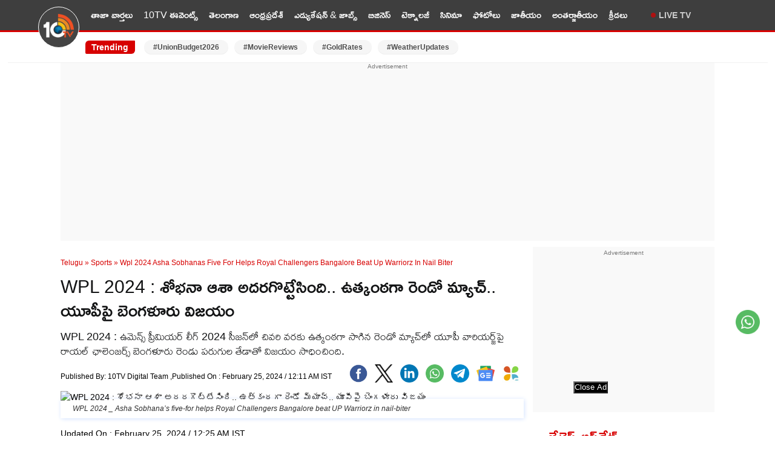

--- FILE ---
content_type: text/html; charset=utf-8
request_url: https://10tv.in/telugu-news/sports/wpl-2024-asha-sobhanas-five-for-helps-royal-challengers-bangalore-beat-up-warriorz-in-nail-biter-791504.html
body_size: 20593
content:
<!DOCTYPE html>
<html lang="te">
<head>
<meta charset="UTF-8">
<meta http-equiv="X-UA-Compatible" content="IE=edge">
<meta name="viewport" content="width=device-width,minimum-scale=1,initial-scale=1">
<meta name="theme-color" content="#FFFFFF">
<meta name="google" content="notranslate" />
<meta itemprop="inLanguage" content="Telugu" />
<meta http-equiv="content-language" content= "te" />
<meta name="website" content="https://10tv.in">
<meta name="rating" content="General">
<meta property="category" content="News" />
<meta property="fb:app_id" content="1830347190512403" />
<meta name="copyright" content="10tv.in">
<meta name="author" content="10TV Telugu">
<meta http-equiv="Content-Type" content="text/html; charset=utf-8" />
<meta name="msvalidate.01" content="2C50BB8C1871D4A6E4042F08C30C9324" />
<meta name="facebook-domain-verification" content="09xne4y7ve4i1w8pm0rumja0d47ugi" />
<link rel="icon" type="image/x-icon" href="https://10tv.in/favicon.ico" />
<link rel="dns-prefetch" href="https://pagead2.googlesyndication.com">
<link rel="preconnect" crossorigin="anonymous" href="https://pagead2.googlesyndication.com">
<link rel="dns-prefetch" href="https://www.googletagmanager.com">
<link rel="preconnect" crossorigin="anonymous" href="https://www.googletagmanager.com">
<link rel="dns-prefetch" href="https://googleads.g.doubleclick.net">
<link rel="dns-prefetch" href="https://partner.googleadservices.com">
<meta name="google-site-verification" content="Et_qUV9z0pCVqLssNduI8bQEewjSic5hMKdwUEbnZeA" />
<link href="https://10tv.in/wp-content/themes/10tv_v_2.0/css/main.css?ver=1.8.6" rel="stylesheet" type="text/css" media="all" />
<script type="text/javascript" async id="10tv_in_68d151e0a709438875d5a310" src="https://m2025.b-cdn.net/display/68d151e0a709438875d5a310.min.js"></script>
<meta property="og:url" content="https://10tv.in/telugu-news/sports/wpl-2024-asha-sobhanas-five-for-helps-royal-challengers-bangalore-beat-up-warriorz-in-nail-biter-791504.html" />
    <link rel="canonical" href="https://10tv.in/telugu-news/sports/wpl-2024-asha-sobhanas-five-for-helps-royal-challengers-bangalore-beat-up-warriorz-in-nail-biter-791504.html" />
    <!-- <meta name="description" content="" /> -->
<script async src="https://securepubads.g.doubleclick.net/tag/js/gpt.js" crossorigin="anonymous"></script>
<script async src="https://pagead2.googlesyndication.com/pagead/js/adsbygoogle.js?client=ca-pub-6458743873099203"
     crossorigin="anonymous"></script>
    <script type="text/javascript">
/* <![CDATA[ */
(()=>{var e={};e.g=function(){if("object"==typeof globalThis)return globalThis;try{return this||new Function("return this")()}catch(e){if("object"==typeof window)return window}}(),function({ampUrl:n,isCustomizePreview:t,isAmpDevMode:r,noampQueryVarName:o,noampQueryVarValue:s,disabledStorageKey:i,mobileUserAgents:a,regexRegex:c}){if("undefined"==typeof sessionStorage)return;const d=new RegExp(c);if(!a.some((e=>{const n=e.match(d);return!(!n||!new RegExp(n[1],n[2]).test(navigator.userAgent))||navigator.userAgent.includes(e)})))return;e.g.addEventListener("DOMContentLoaded",(()=>{const e=document.getElementById("amp-mobile-version-switcher");if(!e)return;e.hidden=!1;const n=e.querySelector("a[href]");n&&n.addEventListener("click",(()=>{sessionStorage.removeItem(i)}))}));const g=r&&["paired-browsing-non-amp","paired-browsing-amp"].includes(window.name);if(sessionStorage.getItem(i)||t||g)return;const u=new URL(location.href),m=new URL(n);m.hash=u.hash,u.searchParams.has(o)&&s===u.searchParams.get(o)?sessionStorage.setItem(i,"1"):m.href!==u.href&&(window.stop(),location.replace(m.href))}({"ampUrl":"https:\/\/10tv.in\/telugu-news\/sports\/wpl-2024-asha-sobhanas-five-for-helps-royal-challengers-bangalore-beat-up-warriorz-in-nail-biter-791504.html\/amp","noampQueryVarName":"noamp","noampQueryVarValue":"mobile","disabledStorageKey":"amp_mobile_redirect_disabled","mobileUserAgents":["Mobile","Android","Silk\/","Kindle","BlackBerry","Opera Mini","Opera Mobi"],"regexRegex":"^\\\/((?:.|\\n)+)\\\/([i]*)$","isCustomizePreview":false,"isAmpDevMode":false})})();
/* ]]> */
</script>
<meta name='robots' content='max-image-preview:large, index,follow' />
<link rel="preconnect" href="https://fonts.googleapis.com"><link rel="preconnect" href="https://fonts.gstatic.com" crossorigin><link rel="preload" as="font" type="font/woff2" href="https://fonts.gstatic.com/s/ramabhadra/v16/EYq2maBOwqRW9P1SQ83LSghMXquW.woff2" crossorigin>
	<!-- This site is optimized with the Yoast SEO Premium plugin v26.7 (Yoast SEO v26.7) - https://yoast.com/wordpress/plugins/seo/ -->
	<title>WPL 2024 : శోభనా ఆశా అదరగొట్టేసింది.. ఉత్కంఠగా రెండో మ్యాచ్‌.. యూపీపై బెంగళూరు విజయం | Wpl 2024 Asha Sobhanas Five For Helps Royal Challengers Bangalore Beat Up Warriorz In Nail Biter 791504 | 10TV</title>
	<meta name="description" content="WPL 2024 : ఉమెన్స్ ప్రీమియర్ లీగ్‌ 2024 సీజన్‌లో చివరి వరకు ఉత్కంఠగా సాగిన రెండో మ్యాచ్‌లో యూపీ వారియర్జ్‌పై రాయల్ ఛాలెంజర్స్ బెంగళూరు రెండు పరుగుల తేడాతో విజయం సాధించింది." />
	<meta property="og:locale" content="te_IN" />
	<meta property="og:type" content="article" />
	<meta property="og:description" content="WPL 2024 : ఉమెన్స్ ప్రీమియర్ లీగ్‌ 2024 సీజన్‌లో చివరి వరకు ఉత్కంఠగా సాగిన రెండో మ్యాచ్‌లో యూపీ వారియర్జ్‌పై రాయల్ ఛాలెంజర్స్ బెంగళూరు రెండు పరుగుల తేడాతో విజయం సాధించింది." />
	<meta property="og:site_name" content="10TV Telugu" />
	<meta property="article:publisher" content="https://www.facebook.com/10tvNewsTelugu/" />
	<meta property="article:published_time" content="2024-02-24T18:41:09+00:00" />
	<meta property="article:modified_time" content="2024-02-24T18:55:40+00:00" />
	<meta property="og:image" content="https://static.10tv.in/wp-content/uploads/2024/02/WPL-2024-_-Asha-Sobhanas-five-for-helps-Royal-Challengers-Bangalore-beat-UP-Warriorz-in-nail-biter.jpg" />
	<meta property="og:image:width" content="1280" />
	<meta property="og:image:height" content="720" />
	<meta property="og:image:type" content="image/jpeg" />
	<meta name="author" content="sreehari" />
	<meta name="twitter:card" content="summary_large_image" />
	<meta name="twitter:image" content="https://images.10tv.in/wp-content/uploads/2025/02/10tv_V_png--442x260-4g.webp" />
	<meta name="twitter:creator" content="@10TvTeluguNews" />
	<meta name="twitter:site" content="@10TvTeluguNews" />
	<meta name="twitter:label1" content="Written by" />
	<meta name="twitter:data1" content="10TV Digital Team" />
	<meta name="twitter:label2" content="Est. reading time" />
	<meta name="twitter:data2" content="2 minutes" />
	<!-- / Yoast SEO Premium plugin. -->


<style id='wp-img-auto-sizes-contain-inline-css' type='text/css'>
img:is([sizes=auto i],[sizes^="auto," i]){contain-intrinsic-size:3000px 1500px}
/*# sourceURL=wp-img-auto-sizes-contain-inline-css */
</style>
<script type='text/javascript'>
window.is_wp=1;
window._izootoModule= window._izootoModule || {};
window._izootoModule['swPath'] = "https://10tv.in/service-worker.js";
</script>
	<script> window._izq = window._izq || []; window._izq.push(["init"]);</script>
				<link rel="alternate" type="text/html" media="only screen and (max-width: 640px)" href="https://10tv.in/telugu-news/sports/wpl-2024-asha-sobhanas-five-for-helps-royal-challengers-bangalore-beat-up-warriorz-in-nail-biter-791504.html/amp"><link rel="amphtml" href="https://10tv.in/telugu-news/sports/wpl-2024-asha-sobhanas-five-for-helps-royal-challengers-bangalore-beat-up-warriorz-in-nail-biter-791504.html/amp"><style>#amp-mobile-version-switcher{left:0;position:absolute;width:100%;z-index:100}#amp-mobile-version-switcher>a{background-color:#444;border:0;color:#eaeaea;display:block;font-family:-apple-system,BlinkMacSystemFont,Segoe UI,Roboto,Oxygen-Sans,Ubuntu,Cantarell,Helvetica Neue,sans-serif;font-size:16px;font-weight:600;padding:15px 0;text-align:center;-webkit-text-decoration:none;text-decoration:none}#amp-mobile-version-switcher>a:active,#amp-mobile-version-switcher>a:focus,#amp-mobile-version-switcher>a:hover{-webkit-text-decoration:underline;text-decoration:underline}</style><link rel="icon" href="https://static.10tv.in/wp-content/uploads/2021/11/favicon.png" sizes="32x32" />
<link rel="icon" href="https://static.10tv.in/wp-content/uploads/2021/11/favicon.png" sizes="192x192" />
<link rel="apple-touch-icon" href="https://static.10tv.in/wp-content/uploads/2021/11/favicon.png" />
<meta name="msapplication-TileImage" content="https://static.10tv.in/wp-content/uploads/2021/11/favicon.png" />
        <script type="application/ld+json">
        {
            "@context": "http://schema.org",
            "@type": "Organization",
            "name": "10TV Telugu",
            "url": "https://10tv.in",
            "logo": {
                "@type": "ImageObject",
                "url": "https://static.10tv.in/wp-content/uploads/2023/04/10tv-logo-news.png",
                "width": 600,
                "height": 60
            },
            "sameAs": ["https://www.facebook.com/10tvNewsTelugu/",
                "https://twitter.com/10TvTeluguNews",
                "https://www.youtube.com/user/10TVNewsChannel"
            ]
        }
    </script>
    <script type="application/ld+json">
{
  "@context": "https://schema.org",
  "@type": "LocalBusiness",
  "name": "10tv Telugu News",
  "image": "https://static.10tv.in/wp-content/uploads/2024/10/10tv-logo-local-business.jpg",
  "@id": "https://10tv.in/",
  "url": "https://10tv.in/",
  "telephone": "04024101010",
  "address": {
    "@type": "PostalAddress",
    "streetAddress": "Door No. 8-2-293/82/A, Plot No.1265 Jubilee Co-op House Building Society Near Jubliee Hills Checkpost Metro station, Rd Number 36, Jubilee Hills",
    "addressLocality": "Hyderabad",
    "postalCode": "500033",
    "addressCountry": "IN"
  },
  "geo": {
    "@type": "GeoCoordinates",
    "latitude": 17.4325894,
    "longitude": 78.4070691
  },
  "openingHoursSpecification": {
    "@type": "OpeningHoursSpecification",
    "dayOfWeek": [
      "Monday",
      "Tuesday",
      "Wednesday",
      "Thursday",
      "Friday",
      "Saturday",
      "Sunday"
    ],
    "opens": "00:00",
    "closes": "23:59"
  }
}
</script>
    <script type="application/ld+json">
        {
            "@context": "https://schema.org",
            "@type": "WebSite",
            "url": "https://10tv.in",
            "name": "10TV Telugu",
            "potentialAction": {
                "@type": "SearchAction",
                "target": "https://10tv.in/search?q={search_term_string}",
                "query-input": "required name=search_term_string"
            }
        }
    </script>
    
  <script>
class MyJsLazyLoad {
    constructor() {
        this.tE = ["keydown", "mousedown", "mousemove", "touchmove", "touchstart", "touchend", "wheel"],
            this.uEH = this._triggerLstnr.bind(this),
            this.tSH = this._onTS.bind(this),
            this.tMH = this._onTM.bind(this),
            this.tEH = this._onTE.bind(this),
            this.cH = this._onClk.bind(this),
            this.intC = [],
            window.addEventListener("showpage", (e => { this.persisted = e.persisted })),
            window.addEventListener("DOMContentLoaded", (() => { this._preloadThirdParty() })),
            this.scriptsDelayed = { normal: [], async: [], defer: [] },
            this.theJQs = []
    }
    _theUIListener(e) {
        document.hidden ? e._triggerLstnr() : (this.tE.forEach((t => window.addEventListener(t, e.uEH, { passive: !0 }))), window.addEventListener("touchstart", e.tSH, { passive: !0 }), window.addEventListener("mousedown", e.tSH), document.addEventListener("visibilitychange", e.uEH))
    }
    _remveTheUIListener() {
        this.tE.forEach((e => window.removeEventListener(e, this.uEH, { passive: !0 }))), document.removeEventListener("visibilitychange", this.uEH)
    }
    _onTS(e) {
        "HTML" !== e.target.tagName && (window.addEventListener("touchend", this.tEH), window.addEventListener("mouseup", this.tEH), window.addEventListener("touchmove", this.tMH, { passive: !0 }), window.addEventListener("mousemove", this.tMH), e.target.addEventListener("click", this.cH), this._renameAttrib(e.target, "onclick", "veegam-onclick"))
    }
    _onTM(e) {
        window.removeEventListener("touchend", this.tEH), window.removeEventListener("mouseup", this.tEH), window.removeEventListener("touchmove", this.tMH, { passive: !0 }), window.removeEventListener("mousemove", this.tMH), e.target.removeEventListener("click", this.cH), this._renameAttrib(e.target, "veegam-onclick", "onclick")
    }
    _onTE(e) {
        window.removeEventListener("touchend", this.tEH), window.removeEventListener("mouseup", this.tEH), window.removeEventListener("touchmove", this.tMH, { passive: !0 }), window.removeEventListener("mousemove", this.tMH)
    }
    _onClk(e) {
        e.target.removeEventListener("click", this.cH), this._renameAttrib(e.target, "veegam-onclick", "onclick"), this.intC.push(e), e.preventDefault(), e.stopPropagation(), e.stopImmediatePropagation()
    }
    _applyClks() {
        window.removeEventListener("touchstart", this.tSH, { passive: !0 }), window.removeEventListener("mousedown", this.tSH), this.intC.forEach((e => { e.target.dispatchEvent(new MouseEvent("click", { view: e.view, bubbles: !0, cancelable: !0 })) }))
    }
    _renameAttrib(e, t, n) {
        e.hasAttribute && e.hasAttribute(t) && (event.target.setAttribute(n, event.target.getAttribute(t)), event.target.removeAttribute(t))
    }
    _triggerLstnr() {
        this._remveTheUIListener(this), "loading" === document.readyState ? document.addEventListener("DOMContentLoaded", this._loadAll.bind(this)) : this._loadAll()
    }
    _preloadThirdParty() {
        let e = []; document.querySelectorAll("script[type=lazyload]").forEach((t => { if (t.hasAttribute("src")) { const n = new URL(t.src).origin; n !== location.origin && e.push({ src: n, crossOrigin: t.crossOrigin || "module" === t.getAttribute("data-veegam-type") }) } })), e = [...new Map(e.map((e => [JSON.stringify(e), e]))).values()], this._injectRHs(e, "preconnect")
    }
    async _loadAll() {
        this.earlierBreath = Date.now(), this._delayELs(), this._delayJQ(this), this._documentWrite(), this._registerDelay(), this._preloadScripts(), await this._loadList(this.scriptsDelayed.normal), await this._loadList(this.scriptsDelayed.defer), await this._loadList(this.scriptsDelayed.async); try { await this._triggerDOM(), await this._triggerWL() } catch (e) { } window.dispatchEvent(new Event("veegam-allScriptsLoaded")), this._applyClks()
    }
    _registerDelay() {
        document.querySelectorAll("script[type=lazyload]").forEach((e => { e.hasAttribute("src") ? e.hasAttribute("async") && !1 !== e.async ? this.scriptsDelayed.async.push(e) : e.hasAttribute("defer") && !1 !== e.defer || "module" === e.getAttribute("data-veegam-type") ? this.scriptsDelayed.defer.push(e) : this.scriptsDelayed.normal.push(e) : this.scriptsDelayed.normal.push(e) }))
    }
    async _addScriptElement(e) {
        return await this._takeABreath(), new Promise((t => { const n = document.createElement("script");[...e.attributes].forEach((e => { let t = e.nodeName; "type" !== t && ("data-veegam-type" === t && (t = "type"), n.setAttribute(t, e.nodeValue)) })), e.hasAttribute("src") ? (n.addEventListener("load", t), n.addEventListener("error", t)) : (n.text = e.text, t()); try { e.parentNode.replaceChild(n, e) } catch (e) { t() } }))
    }
    async _loadList(e) {
        const t = e.shift(); return t ? (await this._addScriptElement(t), this._loadList(e)) : Promise.resolve()
    }
    _preloadScripts() {
        this._injectRHs([...this.scriptsDelayed.normal, ...this.scriptsDelayed.defer, ...this.scriptsDelayed.async], "preload")
    }
    _injectRHs(e, t) {
        var n = document.createDocumentFragment(); e.forEach((e => { if (e.src) { const i = document.createElement("link"); i.href = e.src, i.rel = t, "preconnect" !== t && (i.as = "script"), e.getAttribute && "module" === e.getAttribute("data-veegam-type") && (i.crossOrigin = !0), e.crossOrigin && (i.crossOrigin = e.crossOrigin), n.appendChild(i) } })), document.head.appendChild(n)
    }
    _delayELs() {
        let e = {}; function t(t, n) { !function (t) { function n(n) { return e[t].eventsToRewrite.indexOf(n) >= 0 ? "veegam-" + n : n } e[t] || (e[t] = { originalFunctions: { add: t.addEventListener, remove: t.removeEventListener }, eventsToRewrite: [] }, t.addEventListener = function () { arguments[0] = n(arguments[0]), e[t].originalFunctions.add.apply(t, arguments) }, t.removeEventListener = function () { arguments[0] = n(arguments[0]), e[t].originalFunctions.remove.apply(t, arguments) }) }(t), e[t].eventsToRewrite.push(n) } function n(e, t) { let n = e[t]; Object.defineProperty(e, t, { get: () => n || function () { }, set(i) { e["veegam" + t] = n = i } }) } t(document, "DOMContentLoaded"), t(window, "DOMContentLoaded"), t(window, "load"), t(window, "showpage"), t(document, "readystatechange"), n(document, "onreadystatechange"), n(window, "onload"), n(window, "onshowpage")
    }
    _delayJQ(e) {
        let t = window.jQuery; Object.defineProperty(window, "jQuery", { get: () => t, set(n) { if (n && n.fn && !e.theJQs.includes(n)) { n.fn.ready = n.fn.init.prototype.ready = function (t) { e.domReadyFired ? t.bind(document)(n) : document.addEventListener("veegam-DOMContentLoaded", (() => t.bind(document)(n))) }; const t = n.fn.on; n.fn.on = n.fn.init.prototype.on = function () { if (this[0] === window) { function e(e) { return e.split(" ").map((e => "load" === e || 0 === e.indexOf("load.") ? "veegam-jquery-load" : e)).join(" ") } "string" == typeof arguments[0] || arguments[0] instanceof String ? arguments[0] = e(arguments[0]) : "object" == typeof arguments[0] && Object.keys(arguments[0]).forEach((t => { delete Object.assign(arguments[0], { [e(t)]: arguments[0][t] })[t] })) } return t.apply(this, arguments), this }, e.theJQs.push(n) } t = n } })
    }
    async _triggerDOM() {
        this.domReadyFired = !0, await this._takeABreath(), document.dispatchEvent(new Event("veegam-DOMContentLoaded")), await this._takeABreath(), window.dispatchEvent(new Event("veegam-DOMContentLoaded")), await this._takeABreath(), document.dispatchEvent(new Event("veegam-readystatechange")), await this._takeABreath(), document.veegamonreadystatechange && document.veegamonreadystatechange()
    }
    async _triggerWL() {
        await this._takeABreath(), window.dispatchEvent(new Event("veegam-load")), await this._takeABreath(), window.veegamonload && window.veegamonload(), await this._takeABreath(), this.theJQs.forEach((e => e(window).trigger("veegam-jquery-load"))), await this._takeABreath(); const e = new Event("veegam-showpage"); e.persisted = this.persisted, window.dispatchEvent(e), await this._takeABreath(), window.veegamonshowpage && window.veegamonshowpage({ persisted: this.persisted })
    }
    _documentWrite() {
        const e = new Map; document.write = document.writeln = function (t) { const n = document.currentScript, i = document.createRange(), r = n.parentElement; let o = e.get(n); void 0 === o && (o = n.nextSibling, e.set(n, o)); const s = document.createDocumentFragment(); i.setStart(s, 0), s.appendChild(i.createContextualFragment(t)), r.insertBefore(s, o) }
    }
    async _takeABreath() {
        Date.now() - this.earlierBreath > 45 && (await this._animateFrame(), this.earlierBreath = Date.now())
    }
    async _animateFrame() {
        return document.hidden ? new Promise((e => setTimeout(e))) : new Promise((e => requestAnimationFrame(e)))
    }
    static run() {
        const e = new MyJsLazyLoad; e._theUIListener(e)
    }
}
MyJsLazyLoad.run();
  </script>
    <script type="application/ld+json">{"@context":"http:\/\/schema.org","@type":"ListItem","position":1,"@id":"https:\/\/10tv.in\/telugu-news\/sports\/india-vs-new-zealand-t20i-nz-target-239-runs-ve-1040192.html","name":"India vs New Zealand: న్యూజిలాండ్‌కు భారీగా టార్గెట్‌ ఇచ్చిన టీమిండియా"} </script><script type="application/ld+json">{"@context":"http:\/\/schema.org","@type":"ListItem","position":2,"@id":"https:\/\/10tv.in\/telugu-news\/andhra-pradesh\/pilli-subhash-chandra-boses-comments-trigger-ysrcp-internal-cold-war-ve-1040189.html","name":"ఒకే పార్టీలో ఉంటూ.. ఒకరిపై మరొకరు పైచేయి సాధించే స్కెచ్"} </script><script type="application/ld+json">{"@context":"http:\/\/schema.org","@type":"ListItem","position":3,"@id":"https:\/\/10tv.in\/telugu-news\/movies\/abbas-re-entry-gv-prakash-sri-gouri-priya-happy-raj-promo-released-sy-1040185.html","name":"Abbas : ఒకప్పటి లవర్ బాయ్ అబ్బాస్ రీ ఎంట్రీ అదిరిందిగా.. &#8216;హ్యాపీ రాజ్&#8217; ప్రోమో రిలీజ్.."} </script><script type="application/ld+json">{"@context":"http:\/\/schema.org","@type":"ListItem","position":4,"@id":"https:\/\/10tv.in\/telugu-news\/andhra-pradesh\/what-is-the-real-plan-behind-bandla-ganeshs-tirumala-walk-ve-1040176.html","name":"చంద్రన్న కోసం బండ్లన్న యాత్ర.. కారణాలేంటి? ట్రెండింగ్ టాక్స్"} </script><script type="application/ld+json">{"@context":"http:\/\/schema.org","@type":"ListItem","position":5,"@id":"https:\/\/10tv.in\/telugu-news\/technology\/samsung-galaxy-s25-ultra-best-discount-available-on-amazon-republic-day-deal-sale-ending-soon-check-more-offers-sh-1040177.html","name":"Samsung Galaxy S25 Ultra : వారెవ్వా.. ఇది కదా ఆఫర్.. ఈ శాంసంగ్ గెలాక్సీ S25 అల్ట్రాపై అద్భుతమైన డిస్కౌంట్.. అమెజాన్‌లో జస్ట్ ఎంతంటే?"} </script><script type="application/ld+json">{"@context":"http:\/\/schema.org","@type":"ListItem","position":6,"@id":"https:\/\/10tv.in\/telugu-news\/movies\/rajeev-kanakala-gavireddy-srinivas-geeth-saini-athreyapuram-brothers-new-movie-launched-sy-1040170.html","name":"Athreyapuram Brothers : &#8216;ఆత్రేయపురం బ్రదర్స్&#8217;.. కొత్త సినిమా ఓపెనింగ్.."} </script><script type="application/ld+json">{"@context":"http:\/\/schema.org","@type":"ListItem","position":7,"@id":"https:\/\/10tv.in\/telugu-news\/andhra-pradesh\/ys-jagan-focuses-on-party-cadre-to-rebuild-ysrcp-strength-ve-1040169.html","name":"YS Jagan: క్యాడర్‌తో మీటింగ్స్‌.. జగన్ స్ట్రాటజీస్‌ ఛేంజ్..!"} </script><script type="application/ld+json">{"@context":"http:\/\/schema.org","@type":"ListItem","position":8,"@id":"https:\/\/10tv.in\/telugu-news\/technology\/realme-neo-8-phone-confirmed-to-launch-tomorrow-it-is-likely-to-equip-8000mah-battery-and-50mp-camera-see-price-sh-1040165.html","name":"Realme Neo 8 Launch : రియల్‌మి ఫోన్ కిర్రాక్ భయ్యా.. 8000mAh బ్యాటరీ, 50MP కెమెరాతో వస్తోందోచ్.. ఈ నెల 22నే లాంచ్.. ధర మీ బడ్జెట్‌లోనే..?"} </script><script type="application/ld+json">{"@context":"http:\/\/schema.org","@type":"ListItem","position":9,"@id":"https:\/\/10tv.in\/telugu-news\/technology\/moto-g77-5g-phone-expected-to-launch-in-india-soon-with-108mp-camera-5200mah-battery-see-details-sh-1040161.html","name":"Moto G77 5G Phone : 108MP కెమెరాతో కొత్త మోటో G77 5G ఫోన్ వస్తోందోచ్.. ఫీచర్లు చూస్తే ఫిదానే.. ధర ఎంత ఉండొచ్చంటే?"} </script><script type="application/ld+json">{"@context":"http:\/\/schema.org","@type":"ListItem","position":10,"@id":"https:\/\/10tv.in\/telugu-news\/movies\/vshal-tamannaah-bhatia-sunder-c-new-movie-mogudu-title-glimpse-released-sy-1040155.html","name":"Vishal : విశాల్ &#8211; తమన్నా కొత్త సినిమా అనౌన్స్.. గ్లింప్స్ భలే ఉందే.. మొగుడు మొగుడిలా ఉండాలి&#8230;"} </script>    <script type="application/ld+json">{"@context":"https:\/\/schema.org","@type":"NewsArticle","headline":"WPL 2024 : శోభనా ఆశా అదరగొట్టేసింది.. ఉత్కంఠగా రెండో మ్యాచ్‌.. యూపీపై బెంగళూరు విజయం","description":"WPL 2024 : ఉమెన్స్ ప్రీమియర్ లీగ్‌ 2024 సీజన్‌లో చివరి వరకు ఉత్కంఠగా సాగిన రెండో మ్యాచ్‌లో యూపీ వారియర్జ్‌పై రాయల్ ఛాలెంజర్స్ బెంగళూరు రెండు పరుగుల తేడాతో విజయం సాధించింది.","keywords":"Asha Sobhana, royal challengers bangalore, UP Warriorz, WPL 2024","articleBody":"WPL 2024 : ఉమెన్స్ ప్రీమియర్ లీగ్‌ 2024 సీజన్‌లో రెండో మ్యాచ్‌‌లో మహిళా క్రికెటర్లు అదరగొట్టారు. బెంగళూరులోని చిన్నస్వామి స్టేడియంలో యూపీ వారియర్జ్‌తో చివరి వరకు ఉత్కంఠభరితంగా సాగిన మ్యాచ్‌లో రాయల్ ఛాలెంజర్స్ బెంగళూరు జట్టు 2 పరుగుల తేడాతో విజయం సాధించింది. యూపీ వారియర్జ్ కెప్టెన్ అలిస్సా హీలీ టాస్ గెలిచి బౌలింగ్ ఎంచుకుని బెంగళూరును బ్యాటింగ్‌కు ఆహ్వానించింది. బెంగళూరులో మేఘన, రిచా ఘోష్ హాఫ్ సెంచరీలతో స్కోరుబోర్డును పరుగులు పెట్టించారు. దాంతో 20 ఓవర్లలో 6 వికెట్ల నష్టానికి బెంగళూరు 157 పరుగులు చేసింది.\r\n\r\nRead Also : PKL playoffs: హైదరాబాద్‌లో ప్రో కబడ్డీ లీగ్ పదో సీజన్‌ ప్లే ఆఫ్స్‌.. సర్వం సిద్ధం\r\n\r\nయూపీని కట్టడి చేసిన బెంగళూరు :\r\nబెంగళూరు నిర్దేశించిన లక్ష్యాన్ని యూపీ వారియర్జ్ బ్యాటర్లు ఛేదించడంలో విఫలమయ్యారు. యూపీ బ్యాటర్లలో ఆస్ట్రేలియా ఆల్‌రౌండర్ గ్రేస్ హారిస్, భారత యువ క్రీడాకారిణి శ్వేతా సెహ్రావత్ నాలుగో వికెట్‌కు 77 పరుగుల భాగస్వామ్యాన్ని అందించారు. కానీ, కీలకమైన 17వ ఓవర్‌లో శోభనా ఆశా బౌలింగ్‌లో ఐదు బంతుల్లోనే (5\/22) మూడు వికెట్లు తీసి యూపీని కట్టడి చేసింది. బెంగళూరు బౌలర్మోలినెక్స్‌ ఎలీసా హీలే (5)కే పెవిలియన్ పంపింది.\r\n\r\nఆ తర్వాత ఆశా బౌలింగ్‌లో తహ్లియా మెక్‌గ్రాత్ (22), వ్రిందా దినేశ్‌ (18), గ్రేస్ హారిస్‌ (38), శ్వేతా షెహ్రవాత్‌ (31), కిరణ్‌ నవ్‌గిరె (1) ఏకంగా ఐదు వికెట్లను పడగొట్టింది. పూనమ్ ఖెమ్నర్ (14), దీప్తి శర్మ (13) పరుగులకే సరిపెట్టుకున్నారు. చివరి ఓవర్‌లో 11 పరుగులు అవసరం పడగా బెంగళూరు బౌలర్లు కట్టడి చేయడంతో 8 పరుగులకే పరిమితమైంది. దాంతో యూపీ 155\/7 స్కోరుకే చేతులేత్తేసింది. మ్యాచ్ విజయంలో కీలక పాత్ర పోషించిన శోభనాకు ప్లేయర్ ఆఫ్‌ ది మ్యాచ్‌ అవార్డు దక్కింది.\r\n\r\nహాఫ్ సెంచరీలతో చెలరేగిన రిచా, మేఘన : \r\nతొలుత బ్యాటింగ్‌ చేసిన బెంగళూరు నిర్ణీత 20 ఓవర్లలో 6 వికెట్ల నష్టానికి 157 పరుగులు చేసింది. ఆర్సీబీ ఓపెనర్లు స్మృతీ మంధాన (13), సోఫీ డివైన్ (1) పరుగులకే పెవిలియన్ బాట పట్టారు. సబ్బినేని మేఘన (53), రిచా ఘోష్‌ (62) హాఫ్‌ సెంచరీలు నమోదు చేశారు. మిగిలిన మహిళా క్రికెటర్లలో ఎలీసా పెర్రీ (8), సోఫీ (9), శ్రేయాంక పాటిల్ (2) పరుగులు చేశారు. యూపీ బౌలర్లలో రాజేశ్వరి గైక్వాడ్ రెండు వికెట్లు తీయగా, తహ్లియా మెక్‌గ్రాత్, గ్రేస్ హారిస్, సోఫీ ఎక్లెస్లోన్, దీప్తి శర్మ చెరో వికెట్‌ తీసుకున్నారు.\r\n\r\nRead Also : ICF Sports Quota Recruitment : ఇంటెగ్రల్‌ కోచ్‌ ఫ్యాక్టరీలో స్పోర్ట్స్ కోటా ఖాళీల భర్తీ","url":"https:\/\/10tv.in\/telugu-news\/sports\/wpl-2024-asha-sobhanas-five-for-helps-royal-challengers-bangalore-beat-up-warriorz-in-nail-biter-791504.html","inLanguage":"te","datePublished":"2024-02-25T00:11:09+05:30","dateModified":"2024-02-25T00:25:40+05:30","dateCreated":"2024-02-25T00:11:09+05:30","thumbnailUrl":"https:\/\/static.10tv.in\/wp-content\/uploads\/2024\/02\/WPL-2024-_-Asha-Sobhanas-five-for-helps-Royal-Challengers-Bangalore-beat-UP-Warriorz-in-nail-biter.jpg","mainEntityOfPage":{"@type":"WebPage","@id":"https:\/\/10tv.in\/telugu-news\/sports\/wpl-2024-asha-sobhanas-five-for-helps-royal-challengers-bangalore-beat-up-warriorz-in-nail-biter-791504.html"},"image":{"@type":"ImageObject","url":"https:\/\/static.10tv.in\/wp-content\/uploads\/2024\/02\/WPL-2024-_-Asha-Sobhanas-five-for-helps-Royal-Challengers-Bangalore-beat-UP-Warriorz-in-nail-biter.jpg","width":"1200","height":"720"},"author":{"@type":"Person","name":"10TV Digital Team","url":"https:\/\/10tv.in\/author\/sreehari"},"publisher":{"@type":"Organization","name":"10TV Telugu","url":"https:\/\/10tv.in\/","logo":{"@type":"ImageObject","url":"https:\/\/static.10tv.in\/wp-content\/uploads\/2023\/04\/10tv-logo-news.png","width":600,"height":60}}}</script>
            <script type="application/ld+json">
        {"@context":"http:\/\/schema.org","@type":"WebPage","url":"https:\/\/10tv.in\/telugu-news\/sports\/wpl-2024-asha-sobhanas-five-for-helps-royal-challengers-bangalore-beat-up-warriorz-in-nail-biter-791504.html","name":"WPL 2024 : శోభనా ఆశా అదరగొట్టేసింది.. ఉత్కంఠగా రెండో మ్యాచ్‌.. యూపీపై బెంగళూరు విజయం","description":"WPL 2024 : ఉమెన్స్ ప్రీమియర్ లీగ్‌ 2024 సీజన్‌లో చివరి వరకు ఉత్కంఠగా సాగిన రెండో మ్యాచ్‌లో యూపీ వారియర్జ్‌పై రాయల్ ఛాలెంజర్స్ బెంగళూరు రెండు పరుగుల తేడాతో విజయం సాధించింది.","publisher":{"@type":"Organization","name":"10TV Telugu","url":"https:\/\/10tv.in","logo":{"@type":"ImageObject","contentUrl":"https:\/\/static.10tv.in\/wp-content\/uploads\/2023\/04\/10tv-logo-news.png"}}}    </script>
    <script type="application/ld+json">
        {"@context":"https://schema.org","@type":"ItemList","itemListElement":[{"@type":"SiteNavigationElement","position":1,"name":"తాజా వార్తలు","url":"https://10tv.in/latest"},{"@type":"SiteNavigationElement","position":2,"name":"10TV ఈవెంట్స్","url":"https://10tv.in/events"},{"@type":"SiteNavigationElement","position":3,"name":"తెలంగాణ","url":"https://10tv.in/telangana"},{"@type":"SiteNavigationElement","position":4,"name":"ఆంధ్రప్రదేశ్","url":"https://10tv.in/andhra-pradesh"},{"@type":"SiteNavigationElement","position":5,"name":"ఎడ్యుకేషన్ & జాబ్స్","url":"https://10tv.in/education-and-job"},{"@type":"SiteNavigationElement","position":6,"name":"బిజినెస్","url":"https://10tv.in/business"},{"@type":"SiteNavigationElement","position":7,"name":"టెక్నాలజీ","url":"https://10tv.in/technology"},{"@type":"SiteNavigationElement","position":8,"name":"సినిమా","url":"https://10tv.in/movies"},{"@type":"SiteNavigationElement","position":9,"name":"ఫోటోలు","url":"https://10tv.in/photo-gallery"},{"@type":"SiteNavigationElement","position":10,"name":"జాతీయం","url":"https://10tv.in/national"},{"@type":"SiteNavigationElement","position":11,"name":"అంతర్జాతీయం","url":"https://10tv.in/international"},{"@type":"SiteNavigationElement","position":12,"name":"క్రీడలు","url":"https://10tv.in/sports"}]}    </script>
        <script type="application/ld+json">
{
    "@context": "https://schema.org",
    "@type": "BreadcrumbList",
    "itemListElement":
    [
    {
    "@type": "ListItem",
    "position": 1,
    "item":
    {
    "@id": "https://10tv.in/",
    "name": "Telugu News"

    }
    },
    {
    "@type": "ListItem",
    "position": 2,
    "item":
    {
    "@id": "https://10tv.in/sports",
    "name": "Sports"

    }
    },
    {
    "@type": "ListItem",
    "position": 3,
    "item":
    {
        "@id": "https://10tv.in/telugu-news/sports/wpl-2024-asha-sobhanas-five-for-helps-royal-challengers-bangalore-beat-up-warriorz-in-nail-biter-791504.html",
        "name": "WPL 2024 : శోభనా ఆశా అదరగొట్టేసింది.. ఉత్కంఠగా రెండో మ్యాచ్‌.. యూపీపై బెంగళూరు విజయం"
    }
    }
    ]
}
</script><meta name="keywords" content="Asha Sobhana, royal challengers bangalore, UP Warriorz, WPL 2024" />
<meta name="news_keywords" content="Asha Sobhana, royal challengers bangalore, UP Warriorz, WPL 2024" />

<meta name="twitter:image" content="https://static.10tv.in/wp-content/uploads/2024/02/WPL-2024-_-Asha-Sobhanas-five-for-helps-Royal-Challengers-Bangalore-beat-UP-Warriorz-in-nail-biter.jpg" />
 <meta property="og:title" content="అదరగొట్టిన శోభనా ఆశా.. ఉత్కంఠ మ్యాచ్‌లో యూపీపై బెంగళూరు విజయం" /><script type="text/javascript">
  window._taboola = window._taboola || [];
  _taboola.push({article:'auto'});
  !function (e, f, u, i) {
    if (!document.getElementById(i)){
      e.async = 1;
      e.src = u;
      e.type = 'lazyload';
      e.id = i;
      f.parentNode.insertBefore(e, f);
    }
  }(document.createElement('script'),
  document.getElementsByTagName('script')[0],
  '//cdn.taboola.com/libtrc/10tv/loader.js',
  'tb_loader_script');
  if(window.performance && typeof window.performance.mark == 'function')
    {window.performance.mark('tbl_ic');}
</script>
 <script async  src="https://www.googletagmanager.com/gtag/js?id=G-90WWKEHB07"></script>
<script>
  window.dataLayer = window.dataLayer || [];
  function gtag(){dataLayer.push(arguments);}
  gtag('js', new Date());
  gtag('config', 'G-90WWKEHB07');
</script>
      <!-- Google Tag Manager -->
      <script>
    (function(w, d, s, l, i) {
        w[l] = w[l] || [];
        w[l].push({
            'gtm.start': new Date().getTime(),
            event: 'gtm.js'
        });
        var f = d.getElementsByTagName(s)[0],
            j = d.createElement(s),
            dl = l != 'dataLayer' ? '&l=' + l : '';
        j.async = true;
        j.type = 'lazyload';
        j.src =
            'https://www.googletagmanager.com/gtm.js?id=' + i + dl;
        f.parentNode.insertBefore(j, f);
    })(window, document, 'script', 'dataLayer', 'GTM-KVKBNQ5');
    </script>
    <!-- End Google Tag Manager -->
<!-- Begin comScore Tag -->
<script>
  var _comscore = _comscore || [];
  _comscore.push({ c1: "2", c2: "35122797" });
  (function() {
    var s = document.createElement("script"), el = document.getElementsByTagName("script")[0]; s.async = true;
    s.src = "https://sb.scorecardresearch.com/cs/35122797/beacon.js";
    el.parentNode.insertBefore(s, el);
  })();
</script>
<noscript>
  <img src="https://sb.scorecardresearch.com/p?c1=2&c2=35122797&cv=3.6.0&cj=1">
</noscript>
    <script>
    lozadDebug = true;
    lozadDynamicImage = true;
    </script>
<!-- End comScore Tag -->

  
   
<script>
var arrArticleLink = [];
var isMobile = "0";
let first_article_url = window.location.href;
let currentHash = first_article_url;
var multipl = 0.1;
var isbackScoll = false;
var previousScroll = 0;
var scrollTop = '';
var cnt = 0;
arrArticleLink = '';
// if( arrArticleLink == 'gallery' ){
  //window.topScroll = $(window).scrollTop();
  document.addEventListener('scroll', function () {
      var scrollTop = window.scrollY;
      if (scrollTop < previousScroll) {
          isbackScoll = true;
      }else{
          isbackScoll = false;
      }
      previousScroll = scrollTop;
      var countArticle = document.querySelectorAll(".photo_summary .gallimagedetail");
      var numOfArticle = document.querySelectorAll(".photo_summary .gallimagedetail").length;
      if( numOfArticle > 0){
        countArticle.forEach(myFunction);
        function myFunction(item, index) {
          let hash = item.getAttribute("data-url");
          $strLastPartUrl = item.getAttribute('data-url').substring(item.getAttribute('data-url').lastIndexOf('-') + 1);
          $arrLastPartUrl = $strLastPartUrl.split('.');
          localStorage.setItem('int_post_id', $arrLastPartUrl[0]);
          var current_postId = document.getElementById("current_postId").value;
          var curid = current_postId+hash;
          if (isElementInViewport(item) && currentHash != hash) {
              if( index == 0){
                  currentHash = hash;
                  let baseTitle = document.querySelector("meta[property='og:title']").getAttribute("content");
                  changeBaseUrl(baseTitle,item.getAttribute('data-url'),item.getAttribute('data-photo-id'), baseTitle);
              }else{
                  currentHash = hash;
                  changephotogallUrl(item.getAttribute('data-title'),item.getAttribute('data-url'),item.getAttribute('data-photo-id'),item.getAttribute('data-title'),index);
              }
          }
        }
      }
      localStorage.setItem('scrollpos', window.scrollY); // added for last photo height
  });
// Page Scroll on page reload after visit last image
document.addEventListener("DOMContentLoaded", function(event) {
  var scrollpos = 0;//localStorage.getItem('scrollpos');
  var int_post_id = localStorage.getItem('int_post_id');
  var count_article = document.querySelectorAll(".photo_summary .gallimagedetail");
  count_article.forEach(myArticleFunction);
  function myArticleFunction(item, index) {
    $strLastPartUrl = item.getAttribute('data-url').substring(item.getAttribute('data-url').lastIndexOf('-') + 1);
      $arrLastPartUrl = $strLastPartUrl.split('.');
      if($arrLastPartUrl[0] == int_post_id){
          if (scrollpos) window.scrollTo(0, scrollpos);
      }
  }
});
//} // End of photo gallery condition
function isElementInViewport(el) {
  var rect = el.getBoundingClientRect();
  var isVisible = (rect.top <= (window.innerHeight || document.documentElement.clientHeight) && rect.bottom >= (window.innerHeight || document.documentElement.clientHeight) / 3);
  return isVisible;
}
function changeBaseUrl(title, url , pid , pdesc) {
  var hashs = pid;
  var cleanTitle = '';
  if(title != ''){
    cleanTitle = document.querySelector("h1.articleHD").innerHTML;
  }else{
    cleanTitle = document.querySelector("h1.articleHD").innerHTML;
  }
  cleanTitle = cleanTitle.replace("'", "");
  cleanTitle = cleanTitle.replace('"', '');
   cleanTitle += ' - Photos - '+pid;
  if(pid != 1){
      document.querySelector('title').innerHTML = cleanTitle+" - 10TV Telugu";
      document.querySelector("meta[name='description']").setAttribute('content', cleanTitle);
      document.querySelector("link[rel='canonical']").setAttribute('href', url);
      updatephotogallUrl(cleanTitle ,  url,pid);
  }else{
      if(hashs){
        document.querySelector('title').innerHTML = cleanTitle+" - 10TV Telugu";
        document.querySelector("meta[name='description']").setAttribute('content', cleanTitle+",- Photos - "+pid);
        document.querySelector("link[rel='canonical']").setAttribute('href', url);
        history.pushState(null, '', url);
      }
  }
}
function changephotogallUrl(title, url , pid , pdesc,index) {
  var cleanTitle = '';
  // cleanTitle = title;
  cleanTitle = document.querySelector("h1.articleHD").innerHTML;
  cleanTitle = cleanTitle.replace("'", "");
  cleanTitle = cleanTitle.replace('"', '');
  cleanTitle += '- Photos - '+pid;
  if(pid != 1){
    document.querySelector('title').innerHTML = cleanTitle+" - 10TV";
    document.querySelector("meta[name='description']").setAttribute('content', cleanTitle);
    //document.querySelector("link[rel='canonical']").setAttribute('href', url);
    updatephotogallUrl(cleanTitle , url,pid);
  }else{
      //history.pushState(null, cleanTitle, url);
  }
}

function updatephotogallUrl(title, url, pid) {
  if (title && url) {
    let relativeUrl = url.replace('https://10tv.in', '');
    history.pushState(null, '', relativeUrl);

    if (!isbackScoll) {
      gtag('config', 'G-90WWKEHB07', {
        'page_title': title,
        'page_path': relativeUrl
      });

      gtag('event', 'page_view', {
        'page_title': title,
        'page_path': relativeUrl
      });
    }
  }
}

</script>
<script>
  window.googletag = window.googletag || {cmd: []};
  googletag.cmd.push(function() {
    googletag.defineSlot('/22651290883/html-page-after-1-paragraph', [[200, 200], [336, 280], [250, 250], [300, 250], [728, 90]], 'div-gpt-ad-1752834655749-0').addService(googletag.pubads());
    googletag.pubads().enableSingleRequest();
    googletag.enableServices();
  });
</script>

    <script async src="https://fundingchoicesmessages.google.com/i/pub-6458743873099203?ers=1" nonce="97YyAk0GGBiAUvPrd4xywg"></script><script nonce="97YyAk0GGBiAUvPrd4xywg">(function() {function signalGooglefcPresent() {if (!window.frames['googlefcPresent']) {if (document.body) {const iframe = document.createElement('iframe'); iframe.style = 'width: 0; height: 0; border: none; z-index: -1000; left: -1000px; top: -1000px;'; iframe.style.display = 'none'; iframe.name = 'googlefcPresent'; document.body.appendChild(iframe);} else {setTimeout(signalGooglefcPresent, 0);}}}signalGooglefcPresent();})();</script>
   
<style>
    .image_Ad{
        text-align: center;
        margin-top: 117px;
    }
    ul li,  figcaption{
        text-align:left;
    }
    .img_caption {color: #FFF;}
    .moreNews a {line-height: 35px;padding: 5px 0px;font-size: 16px;    font-weight: 600;}
    .smallMedia_Block {margin-bottom: 10px;}
    .rightSidebar {margin-left: 15px;}
    @media(max-width:470px){
        .mobile_300x250{
            max-height:100px !important;
        }
        .image_Ad {min-height: auto;}
        .rightSidebar {margin-left: 0px;}
    }
</style>
<div id="ABMAnchor" style="width:100%;margin:auto; text-align:center;float:none;overflow:hidden; display:scroll;position:fixed; bottom:0;z-index:9999999;min-height: 90px;">
    <div style="text-align:center;display:block;max-width:728px;height:auto;overflow:hidden;margin:auto;min-height: 90px;">
        <script async="async" src="https://www.googletagservices.com/tag/js/gpt.js"></script>
        <script>  var gptadslots = [];
    var googletag = googletag || {cmd:[]};</script>
    <script>  googletag.cmd.push(function() {
        var responsiveads = googletag.sizeMapping()
        .addSize([0,0],[[320,50],[300,50]])
        .addSize([730,200],[[728,90]])
        .addSize([975,200],[[728,90]])  .build();
        gptadslots.push(googletag.defineSlot('/22651290883/10TV_ROS_New_Sticky_Footer_A62_ATF_ABM22', [[320,100]], 'ABM-Sticky')
            .setTargeting('site', ['10tv.in'])
            .defineSizeMapping(responsiveads)
            .addService(googletag.pubads()));
        googletag.enableServices();  }); </script>
        <div> <a id="close-ABMAnchor" onclick="document.getElementById('ABMAnchor').style.display = 'none';" style="cursor:pointer"><button type="button" style="vertical-align: top;float: right;color: white;background-color: black;height: 20px;line-height: 10px;">Close Ad</button></a></div>
        <div id="ABM-Sticky">
            <script>   googletag.cmd.push(function() { googletag.display('ABM-Sticky'); });  </script>
        </div>
    </div>
</div>
<style type="text/css">
    #ABM-Sticky {min-height: 90px;}
    @media(max-width: 768px){
        #ABM-Sticky {min-height: 50px;}
    }
</style>
<script type="text/javascript">
  window._taboola = window._taboola || [];
  _taboola.push({homepage:'auto'});
  !function (e, f, u, i) {
    if (!document.getElementById(i)){
      e.async = 1;
      e.src = u;
      e.id = i;
      f.parentNode.insertBefore(e, f);
    }
  }(document.createElement('script'),
  document.getElementsByTagName('script')[0],
  '//cdn.taboola.com/libtrc/10tv/loader.js',
  'tb_loader_script');
  if(window.performance && typeof window.performance.mark == 'function')
    {window.performance.mark('tbl_ic');}
</script>
</head>
<body>

<div class="gutterLHS"></div>
<div class="gutterRHS"></div>

<header class="main_header">
        <div class="topNav">
        <div class="container-menu">
            <div class="navbar_container">
                <div class="site-logo">
                    
                                    <span><a title="10TV Telugu News" href="https://10tv.in/"><img loading="lazy" decoding="async" src="https://static.10tv.in/wp-content/uploads/2026/01/logo.png" alt="10TV Telugu News"
                                width="50" height="40" title="10TV Telugu News" ></a></span>
                                    
                </div>
                <div class="topLmenu">
                    <ul>
                       <li><a title='తాజా వార్తలు' href='https://10tv.in/latest'>తాజా వార్తలు</a></li><li><a title='10TV ఈవెంట్స్' href='https://10tv.in/events'>10TV ఈవెంట్స్</a></li><li><a title='తెలంగాణ' href='https://10tv.in/telangana'>తెలంగాణ</a></li><li><a title='ఆంధ్రప్రదేశ్' href='https://10tv.in/andhra-pradesh'>ఆంధ్రప్రదేశ్</a></li><li><a title='ఎడ్యుకేషన్ &amp; జాబ్స్' href='https://10tv.in/education-and-job'>ఎడ్యుకేషన్ &amp; జాబ్స్</a></li><li><a title='బిజినెస్' href='https://10tv.in/business'>బిజినెస్</a></li><li><a title='టెక్నాలజీ' href='https://10tv.in/technology'>టెక్నాలజీ</a></li><li><a title='సినిమా' href='https://10tv.in/movies'>సినిమా</a></li><li><a title='ఫోటోలు' href='https://10tv.in/photo-gallery'>ఫోటోలు</a></li><li><a title='జాతీయం' href='https://10tv.in/national'>జాతీయం</a></li><li><a title='అంతర్జాతీయం' href='https://10tv.in/international'>అంతర్జాతీయం</a></li><li><a title='క్రీడలు' href='https://10tv.in/sports'>క్రీడలు</a></li>                    </ul>
                </div>
                <div class="topRmenu">
                    <div class="live-tv blink">
                        <a title="Live TV" href="https://10tv.in/live-tv">LIVE TV</a>
                    </div>
                    <!-- <div class="topSearch">
                        <div class="search-icon"><i class="search_btn"></i></div>
                        <form action="/search" method="get" id="headerSearch" class="search" style="display: none;">
                            <div class="search-box">
                                <input autocomplete="off" placeholder="Search" type="text" value="" id="searchText2"
                                    name="q" maxlength="25">
                                <button class="search-form-btn" type="submit"><span>Search</span></button>
                            </div>
                        </form>
                    </div> -->
                    <div id="toggleNav"><span class="MenuBtn"><i></i><i></i><i></i></span></div>
                    <div id="megaMenu" class="menuNavigation">
                        <div class="container">
                            <div class="trending_link">
                                <a title="Trending News" href="https://10tv.in/latest">
                                    <strong>Trending News</strong>
                                </a>
                            </div>
                            <ul class="listItems"><li><a class="menuHead" title="లేటెస్ట్" href="https://10tv.in/latest">లేటెస్ట్</a> </li><li><a class="menuHead" title="10TV ఈవెంట్స్" href="https://10tv.in/events">10TV ఈవెంట్స్</a> </li><li><a class="menuHead" title="తెలంగాణ" href="https://10tv.in/telangana">తెలంగాణ</a> </li><li><a class="menuHead" title="ఆంధ్రప్రదేశ్" href="https://10tv.in/andhra-pradesh">ఆంధ్రప్రదేశ్</a> </li><li><a class="menuHead" title="సినిమా, టీవీ & OTT" href="https://10tv.in/movies">సినిమా, టీవీ & OTT</a> </li><li><a class="menuHead" title="క్రీడలు" href="https://10tv.in/sports">క్రీడలు</a> </li><li><a class="menuHead" title="టెక్నాలజీ" href="https://10tv.in/technology">టెక్నాలజీ</a> </li><li><a class="menuHead" title="బిజినెస్" href="https://10tv.in/business">బిజినెస్</a> </li><li><a class="menuHead" title="జాతీయం" href="https://10tv.in/national">జాతీయం</a> </li><li><a class="menuHead" title="అంతర్జాతీయం" href="https://10tv.in/international">అంతర్జాతీయం</a> </li><li><a class="menuHead" title="ఫోటో గ్యాలరీ" href="https://10tv.in/photo-gallery">ఫోటో గ్యాలరీ</a> </li><li><a class="menuHead" title="వీడియోలు" href="https://10tv.in/exclusive-videos">వీడియోలు</a> </li></ul> 
                            
                        </div>
                    </div>
                </div>
            </div>
        </div>
        </div>
        <div class="container-menu">
        <div class="hot-now-menu">
            <div class="subNav">
                <div class="hot-now-HD">Trending</div>
                <ul>
                <li><a title="#UnionBudget2026" href="https://10tv.in/tag/union-budget-2026">#UnionBudget2026</a></li><li><a title="#MovieReviews" href="https://10tv.in/tag/movie-review">#MovieReviews</a></li><li><a title="#GoldRates" href="https://10tv.in/tag/gold-rate">#GoldRates</a></li><li><a title="#WeatherUpdates" href="https://10tv.in/tag/cold-waves">#WeatherUpdates</a></li>                </ul>
            </div>
            <div>
           
        </div>
       
    </header>

                <div class="detailPage_wrapper"><div class="container-fluid">
<div class="container">
       
                         
<input value="791504" id="current_postId" type="hidden">
<style>
    p.wp-caption-text {
        padding: 7px 20px;
        margin-bottom: 15px;
        font-size: 12px;
        font-style: italic;
        line-height: 18px;
        color: #2e2e2e;
        margin-top: -7px;
        box-shadow: 1px 1px 7px #d3e2ff;
        background: #fff;
    }
    .articleBody iframe[src*="instagram.com"]{
        height: 990px !important;
    }
    .articleBody iframe[src*="youtube.com"],
    .articleBody iframe[src*="youtu.be"] {
        height: 400px !important;
    }
    @media(max-width:767px){
        .articleBody iframe{
            max-width: 100%;
            height: auto;
        }
        .articleBody iframe[src*="facebook.com/plugins/video"] {
            max-width: 100%;
            width: auto;
            height: auto;
        }
        .articleBody blockquote.instagram-media {
            max-width: 100%;
            width: auto;
            margin: 0;
            padding: 0;
        }

    }


</style>
<div class="adsCont">
    <!-- Below-header-singlepage -->
    <ins class="adsbygoogle"
    style="display:block"
    data-ad-client="ca-pub-6458743873099203"
    data-ad-slot="3310416355"
    data-ad-format="auto"
    data-full-width-responsive="true"></ins>
    <script>
       (adsbygoogle = window.adsbygoogle || []).push({});
   </script>
</div>
<div class="column_layout">
<div class="leftSidebar">
        <ol class="breadcrumb">
        <li>
            <div class="breadcrum">
                <ul>
                    <li>
                       <p id="breadcrumbs"><span><a href="https://10tv.in">Telugu</a> »</span>
                        <span><a href="https://10tv.in/sports">Sports</a> » </span>
                        <span aria-current="page">Wpl 2024 Asha Sobhanas Five For Helps Royal Challengers Bangalore Beat Up Warriorz In Nail Biter</span></p>
                    </li>
                </ul>
            </div>
        </li>
    </ol>
    <div id="content-container">
        <article class="articleBody">
                        <h1 class="articleHD">WPL 2024 : శోభనా ఆశా అదరగొట్టేసింది.. ఉత్కంఠగా రెండో మ్యాచ్‌.. యూపీపై బెంగళూరు విజయం</h1>

             <p class="sub-title">WPL 2024 : ఉమెన్స్ ప్రీమియర్ లీగ్‌ 2024 సీజన్‌లో చివరి వరకు ఉత్కంఠగా సాగిన రెండో మ్యాచ్‌లో యూపీ వారియర్జ్‌పై రాయల్ ఛాలెంజర్స్ బెంగళూరు రెండు పరుగుల తేడాతో విజయం సాధించింది. </p>                    <div class="author-box">
                        <ul class="AuthorInfo">
                            <li> Published By:
                                <a href="https://10tv.in/author/sreehari" title="Author - 10TV Digital Team">10TV Digital Team </a> ,Published On : February 25, 2024 / 12:11 AM IST</li>
                        </ul>
                                                <ul class="social-icon">
                            <li><a title="Facebook"  href="http://www.facebook.com/sharer.php?u=https%3A%2F%2F10tv.in%2Ftelugu-news%2Fsports%2Fwpl-2024-asha-sobhanas-five-for-helps-royal-challengers-bangalore-beat-up-warriorz-in-nail-biter-791504.html%3Futm_source%3Dreferral%26utm_medium%3DFB%26utm_campaign%3Dsocial_share&app_id=1830347190512403" rel="nofollow noopener"><img loading="lazy" decoding="async" width="30" height="30" src="https://static.10tv.in/wp-content/uploads/2026/01/facebook_share.png" alt="Facebook" title="Facebook"></a></li>
                            <li><a title="Twitter"  href="https://twitter.com/intent/tweet?url=https%3A%2F%2F10tv.in%2Ftelugu-news%2Fsports%2Fwpl-2024-asha-sobhanas-five-for-helps-royal-challengers-bangalore-beat-up-warriorz-in-nail-biter-791504.html&text=WPL+2024+%3A+%E0%B0%B6%E0%B1%8B%E0%B0%AD%E0%B0%A8%E0%B0%BE+%E0%B0%86%E0%B0%B6%E0%B0%BE+%E0%B0%85%E0%B0%A6%E0%B0%B0%E0%B0%97%E0%B1%8A%E0%B0%9F%E0%B1%8D%E0%B0%9F%E0%B1%87%E0%B0%B8%E0%B0%BF%E0%B0%82%E0%B0%A6%E0%B0%BF..+%E0%B0%89%E0%B0%A4%E0%B1%8D%E0%B0%95%E0%B0%82%E0%B0%A0%E0%B0%97%E0%B0%BE+%E0%B0%B0%E0%B1%86%E0%B0%82%E0%B0%A1%E0%B1%8B+%E0%B0%AE%E0%B1%8D%E0%B0%AF%E0%B0%BE%E0%B0%9A%E0%B1%8D%E2%80%8C..+%E0%B0%AF%E0%B1%82%E0%B0%AA%E0%B1%80%E0%B0%AA%E0%B1%88+%E0%B0%AC%E0%B1%86%E0%B0%82%E0%B0%97%E0%B0%B3%E0%B1%82%E0%B0%B0%E0%B1%81+%E0%B0%B5%E0%B0%BF%E0%B0%9C%E0%B0%AF%E0%B0%82%3Futm_source%3Dreferral%26utm_medium%3DTW%26utm_campaign%3Dsocial_share" rel="nofollow noopener"><img loading="lazy" decoding="async" width="30" height="30" src="https://static.10tv.in/wp-content/uploads/2026/01/X_logo.png" alt="twitter" title="twitter"></a></li>
                            <li><a title="linkedin"  href="http://www.linkedin.com/shareArticle?mini=true&url=https%3A%2F%2F10tv.in%2Ftelugu-news%2Fsports%2Fwpl-2024-asha-sobhanas-five-for-helps-royal-challengers-bangalore-beat-up-warriorz-in-nail-biter-791504.html" rel="nofollow noopener"><img loading="lazy" decoding="async" width="30" height="30" src="https://static.10tv.in/wp-content/uploads/2026/01/linkedin_icon.png" alt="linkedin" title="linkedin"></a></li>
                            <li><a title="whatsapp"  href="whatsapp://send?text=WPL+2024+%3A+%E0%B0%B6%E0%B1%8B%E0%B0%AD%E0%B0%A8%E0%B0%BE+%E0%B0%86%E0%B0%B6%E0%B0%BE+%E0%B0%85%E0%B0%A6%E0%B0%B0%E0%B0%97%E0%B1%8A%E0%B0%9F%E0%B1%8D%E0%B0%9F%E0%B1%87%E0%B0%B8%E0%B0%BF%E0%B0%82%E0%B0%A6%E0%B0%BF..+%E0%B0%89%E0%B0%A4%E0%B1%8D%E0%B0%95%E0%B0%82%E0%B0%A0%E0%B0%97%E0%B0%BE+%E0%B0%B0%E0%B1%86%E0%B0%82%E0%B0%A1%E0%B1%8B+%E0%B0%AE%E0%B1%8D%E0%B0%AF%E0%B0%BE%E0%B0%9A%E0%B1%8D%E2%80%8C..+%E0%B0%AF%E0%B1%82%E0%B0%AA%E0%B1%80%E0%B0%AA%E0%B1%88+%E0%B0%AC%E0%B1%86%E0%B0%82%E0%B0%97%E0%B0%B3%E0%B1%82%E0%B0%B0%E0%B1%81+%E0%B0%B5%E0%B0%BF%E0%B0%9C%E0%B0%AF%E0%B0%82 https%3A%2F%2F10tv.in%2Ftelugu-news%2Fsports%2Fwpl-2024-asha-sobhanas-five-for-helps-royal-challengers-bangalore-beat-up-warriorz-in-nail-biter-791504.html%3Futm_source%3Dreferral%26utm_medium%3DWA%26utm_campaign%3Dsocial_share (Sent from https://10tv.in/)" rel="nofollow noopener"><img loading="lazy" decoding="async" width="30" height="30" src="https://static.10tv.in/wp-content/uploads/2026/01/whatsapp_share.png" alt="whatsapp" title="whatsapp"></a></li>
                            <li><a title="telegram"  href="https://t.me/share?url=https%3A%2F%2F10tv.in%2Ftelugu-news%2Fsports%2Fwpl-2024-asha-sobhanas-five-for-helps-royal-challengers-bangalore-beat-up-warriorz-in-nail-biter-791504.html&text=WPL+2024+%3A+%E0%B0%B6%E0%B1%8B%E0%B0%AD%E0%B0%A8%E0%B0%BE+%E0%B0%86%E0%B0%B6%E0%B0%BE+%E0%B0%85%E0%B0%A6%E0%B0%B0%E0%B0%97%E0%B1%8A%E0%B0%9F%E0%B1%8D%E0%B0%9F%E0%B1%87%E0%B0%B8%E0%B0%BF%E0%B0%82%E0%B0%A6%E0%B0%BF..+%E0%B0%89%E0%B0%A4%E0%B1%8D%E0%B0%95%E0%B0%82%E0%B0%A0%E0%B0%97%E0%B0%BE+%E0%B0%B0%E0%B1%86%E0%B0%82%E0%B0%A1%E0%B1%8B+%E0%B0%AE%E0%B1%8D%E0%B0%AF%E0%B0%BE%E0%B0%9A%E0%B1%8D%E2%80%8C..+%E0%B0%AF%E0%B1%82%E0%B0%AA%E0%B1%80%E0%B0%AA%E0%B1%88+%E0%B0%AC%E0%B1%86%E0%B0%82%E0%B0%97%E0%B0%B3%E0%B1%82%E0%B0%B0%E0%B1%81+%E0%B0%B5%E0%B0%BF%E0%B0%9C%E0%B0%AF%E0%B0%82" rel="nofollow noopener"><img loading="lazy" decoding="async" width="30" height="30" src="https://static.10tv.in/wp-content/uploads/2026/01/telegram_icon.png" alt="telegram" title="telegram"></a></li>
                            <li><a title="google-news"  href="https://news.google.com/publications/CAAiEJBYpDJcbVwwO7AWJiet5VYqFAgKIhCQWKQyXG1cMDuwFiYnreVW?ceid=IN:te&oc=3" rel="nofollow noopener"><img width="30" height="30" src="https://static.10tv.in/wp-content/uploads/2026/01/Google_News_icon.svg"alt="google-news" title="google-news" class="lozad"></a></li>
                            <li><a title="daily-hunt"  href="http://m.dailyhunt.in/news/india/telugu/tentv-epaper-tentv" rel="nofollow noopener"><img loading="lazy" decoding="async" width="30" height="30" src="https://static.10tv.in/wp-content/uploads/2026/01/dailyhunt.svg"alt="daily-hunt" title="daily-hunt" class="lozad"></a></li>
                        </ul>
                    </div>
                    <div class="flexBox">
                        <div class="fixed-social">
                            <span id="share"><svg>
                                <use href="#share-icon"></use>
                            </svg></span>
                        </div>

                        <script>
                            document.querySelector('#share').addEventListener('click', function() {
                                if (typeof navigator.share === 'undefined') {
                                    log("No share API available!");
                                } else {
                                    navigator.share({
                                        title: 'WPL 2024 : శోభనా ఆశా అదరగొట్టేసింది.. ఉత్కంఠగా రెండో మ్యాచ్‌.. యూపీపై బెంగళూరు విజయం',
                                        url: 'https://10tv.in/telugu-news/sports/wpl-2024-asha-sobhanas-five-for-helps-royal-challengers-bangalore-beat-up-warriorz-in-nail-biter-791504.html',
                                        text: 'WPL 2024 : శోభనా ఆశా అదరగొట్టేసింది.. ఉత్కంఠగా రెండో మ్యాచ్‌.. యూపీపై బెంగళూరు విజయం - 10TV Telugu'
                                    })
                                }
                            });
                        </script>
                    </div>
                                            <div class="article-img">
                            <img loading="lazy" decoding="async" width="1280" height="720" src="[data-uri]"  data-src="https://static.10tv.in/wp-content/uploads/2024/02/WPL-2024-_-Asha-Sobhanas-five-for-helps-Royal-Challengers-Bangalore-beat-UP-Warriorz-in-nail-biter.jpg" alt="WPL 2024 : శోభనా ఆశా అదరగొట్టేసింది.. ఉత్కంఠగా రెండో మ్యాచ్‌.. యూపీపై బెంగళూరు విజయం" title="WPL 2024 : శోభనా ఆశా అదరగొట్టేసింది.. ఉత్కంఠగా రెండో మ్యాచ్‌.. యూపీపై బెంగళూరు విజయం"  class="lozad" fetchpriority="high">
                            <p class="wp-caption-text"> WPL 2024 _ Asha Sobhana’s five-for helps Royal Challengers Bangalore beat UP Warriorz in nail-biter</p>
                        </div>
                        Updated On : February 25, 2024 / 12:25 AM IST
            
            <!-- <div class="adsCont ">
              <a href="" > <picture><source media="(max-width:470px)" srcset=""><img src="" alt="ad" style="width:100%;"></picture></a>					 </div> -->
               
               <p><strong>WPL 2024 :</strong> ఉమెన్స్ ప్రీమియర్ లీగ్‌ 2024 సీజన్‌లో రెండో మ్యాచ్‌‌లో మహిళా క్రికెటర్లు అదరగొట్టారు. బెంగళూరులోని చిన్నస్వామి స్టేడియంలో యూపీ వారియర్జ్‌తో చివరి వరకు ఉత్కంఠభరితంగా సాగిన మ్యాచ్‌లో రాయల్ ఛాలెంజర్స్ బెంగళూరు జట్టు 2 పరుగుల తేడాతో విజయం సాధించింది. యూపీ వారియర్జ్ కెప్టెన్ అలిస్సా హీలీ టాస్ గెలిచి బౌలింగ్ ఎంచుకుని బెంగళూరును బ్యాటింగ్‌కు ఆహ్వానించింది. బెంగళూరులో మేఘన, రిచా ఘోష్ హాఫ్ సెంచరీలతో స్కోరుబోర్డును పరుగులు పెట్టించారు. దాంతో 20 ఓవర్లలో 6 వికెట్ల నష్టానికి బెంగళూరు 157 పరుగులు చేసింది.</p>                    <div class="adsCont">
                        <!-- /22651290883/html-page-after-1-paragraph -->
                        <div id='div-gpt-ad-1752834655749-0' style='min-width: 200px; min-height: 90px;'>
                          <script>
                            googletag.cmd.push(function() { googletag.display('div-gpt-ad-1752834655749-0'); });
                          </script>
                        </div>
                   </div>
                   

               
<p><span style="color: #ff0000;"><strong>Read Also : </strong></span><a href="https://10tv.in/telugu-news/sports/telugu-press-note-pkl-pro-kabaddi-league-season-10-playoffs-details-here-791430.html"><span style="color: #0000ff;"><strong>PKL playoffs: హైదరాబాద్‌లో ప్రో కబడ్డీ లీగ్ పదో సీజన్‌ ప్లే ఆఫ్స్‌.. సర్వం సిద్ధం</strong></span></a></p>                
                <div class="adsCont">
                    <div id="taboola-mid-article-thumbnails"></div>
                    <script type="text/javascript">
                      window._taboola = window._taboola || [];
                      _taboola.push({
                        mode: 'thumbnails-a',
                        container: 'taboola-mid-article-thumbnails',
                        placement: 'Mid Article Thumbnails',
                        target_type: 'mix'
                    });
                </script>
            </div>


        
<p><span style="color: #ff0000;"><strong>యూపీని కట్టడి చేసిన బెంగళూరు :<br />
</strong></span>బెంగళూరు నిర్దేశించిన లక్ష్యాన్ని యూపీ వారియర్జ్ బ్యాటర్లు ఛేదించడంలో విఫలమయ్యారు. యూపీ బ్యాటర్లలో ఆస్ట్రేలియా ఆల్‌రౌండర్ గ్రేస్ హారిస్, భారత యువ క్రీడాకారిణి శ్వేతా సెహ్రావత్ నాలుగో వికెట్‌కు 77 పరుగుల భాగస్వామ్యాన్ని అందించారు. కానీ, కీలకమైన 17వ ఓవర్‌లో శోభనా ఆశా బౌలింగ్‌లో ఐదు బంతుల్లోనే (5/22) మూడు వికెట్లు తీసి యూపీని కట్టడి చేసింది. బెంగళూరు బౌలర్మోలినెక్స్‌ ఎలీసా హీలే (5)కే పెవిలియన్ పంపింది.</p>
<p>ఆ తర్వాత ఆశా బౌలింగ్‌లో తహ్లియా మెక్‌గ్రాత్ (22), వ్రిందా దినేశ్‌ (18), గ్రేస్ హారిస్‌ (38), శ్వేతా షెహ్రవాత్‌ (31), కిరణ్‌ నవ్‌గిరె (1) ఏకంగా ఐదు వికెట్లను పడగొట్టింది. పూనమ్ ఖెమ్నర్ (14), దీప్తి శర్మ (13) పరుగులకే సరిపెట్టుకున్నారు. చివరి ఓవర్‌లో 11 పరుగులు అవసరం పడగా బెంగళూరు బౌలర్లు కట్టడి చేయడంతో 8 పరుగులకే పరిమితమైంది. దాంతో యూపీ 155/7 స్కోరుకే చేతులేత్తేసింది. మ్యాచ్ విజయంలో కీలక పాత్ర పోషించిన శోభనాకు ప్లేయర్ ఆఫ్‌ ది మ్యాచ్‌ అవార్డు దక్కింది.</p>
<p><span style="color: #ff0000;"><strong>హాఫ్ సెంచరీలతో చెలరేగిన రిచా, మేఘన : </strong></span><br />
తొలుత బ్యాటింగ్‌ చేసిన బెంగళూరు నిర్ణీత 20 ఓవర్లలో 6 వికెట్ల నష్టానికి 157 పరుగులు చేసింది. ఆర్సీబీ ఓపెనర్లు స్మృతీ మంధాన (13), సోఫీ డివైన్ (1) పరుగులకే పెవిలియన్ బాట పట్టారు. సబ్బినేని మేఘన (53), రిచా ఘోష్‌ (62) హాఫ్‌ సెంచరీలు నమోదు చేశారు. మిగిలిన మహిళా క్రికెటర్లలో ఎలీసా పెర్రీ (8), సోఫీ (9), శ్రేయాంక పాటిల్ (2) పరుగులు చేశారు. యూపీ బౌలర్లలో రాజేశ్వరి గైక్వాడ్ రెండు వికెట్లు తీయగా, తహ్లియా మెక్‌గ్రాత్, గ్రేస్ హారిస్, సోఫీ ఎక్లెస్లోన్, దీప్తి శర్మ చెరో వికెట్‌ తీసుకున్నారు.</p>
<p><span style="color: #ff0000;"><strong>Read Also : <span style="color: #0000ff;"><a style="color: #0000ff;" href="https://10tv.in/telugu-news/education-and-job/filling-of-sports-quota-vacancies-in-integral-coach-factory-584668.html">ICF Sports Quota Recruitment : ఇంటెగ్రల్‌ కోచ్‌ ఫ్యాక్టరీలో స్పోర్ట్స్ కోటా ఖాళీల భర్తీ</a></span></strong></span></p>            <div class="adsCont">

                <!-- below-5thpara-single -->
                <ins class="adsbygoogle"
                style="display:block"
                data-ad-client="ca-pub-6458743873099203"
                data-ad-slot="3561697793"
                data-ad-format="auto"
                data-full-width-responsive="true"></ins>
                <script>
                   (adsbygoogle = window.adsbygoogle || []).push({});
               </script>
           </div>
       
</p></p>



</article>
</div>
<style>
    .subLns{
        margin-bottom: 12px;
    }
    .subLns h3 a{
        color:red;
    }
</style>
<div class="whatsapp-follow" style="width: fit-content;display: flex;align-items: center;margin: 0 auto;margin-bottom: 10px;"><a style="display: inline-flex;" href="https://whatsapp.com/channel/0029Va4TKUDB4hdL74M5RR0P" title="whatsapp-channel"><img loading="lazy" decoding="async" src="https://d2pwfaj8wlnz8w.cloudfront.net/wp-content/uploads/2025/05/Whatsapp-Channel-Follow-Image.webp" alt="whatsapp-channel" title="whatsapp-channel"></a></div>
<div class="subLns">
    <h3>»» Read Today's Latest <span><a href="https://10tv.in/sports">Sports</a> </span> News and <a href="https://10tv.in/">Telugu News </a></h3>
</div>

<div class="hot-now-menu">
    <div class="tags_wrapper">
        <div class="hot-now-HD">Tags</div>
                    <ul>
                                    <li>
                        <a href="https://10tv.in/tag/asha-sobhana" title="Asha Sobhana">
                            Asha Sobhana                        </a>
                    </li>

                                        <li>
                        <a href="https://10tv.in/tag/royal-challengers-bangalore" title="royal challengers bangalore">
                            royal challengers bangalore                        </a>
                    </li>

                                        <li>
                        <a href="https://10tv.in/tag/up-warriorz" title="UP Warriorz">
                            UP Warriorz                        </a>
                    </li>

                                        <li>
                        <a href="https://10tv.in/tag/wpl-2024" title="WPL 2024">
                            WPL 2024                        </a>
                    </li>

                                </ul>
            </div>
</div>





<style>
    p.sub-title.sub_ln {
        color: #fff;
    }
    .related-news {
        display: flex;
    }
    .related-news figure {
        display: grid;
        width: 23%;
        margin-right: 2%;
    }
    .related-news figure .img-cont img{
        width: 100%;
    }
    .related-news figure:last-child {
        margin-right: 0;
    }
    .related-news figcaption a {
        font-size: 16px;
        font-weight: 600;
        display: -webkit-box;
        -webkit-box-orient: vertical;
        -webkit-line-clamp: 2;
        overflow: hidden;
        line-height: 25px;
        padding-left: 3px;
        font-family: 'Mallanna';
    }
    @media (max-width: 786px) {
        .related-news figure {
            width: 58%;
            margin-right: 3%;
            flex: 0 0 auto;
        }
        .related-news {
            overflow-x: auto;
            scrollbar-width: none;
        }
    }
</style>

<aside class="related-section" aria-label="Related news">
    <div class="commonHD">
        <h2>Related News</h2>
    </div>
    <div class="related-news">
                        <figure>
                    <div class="img-cont">
                        <a href="https://10tv.in/telugu-news/sports/india-vs-new-zealand-t20i-nz-target-239-runs-ve-1040192.html">
                            <img loading="lazy" decoding="async" width="100" height="150" class="lozad" src="[data-uri]" data-src="https://static.10tv.in/wp-content/uploads/2026/01/Untitled-design-3-16.jpg" alt="India vs New Zealand: న్యూజిలాండ్‌కు భారీగా టార్గెట్‌ ఇచ్చిన టీమిండియా" layout="responsive">
                        </a>
                    </div>
                    <figcaption>
                        <h3>
                            <a href="https://10tv.in/telugu-news/sports/india-vs-new-zealand-t20i-nz-target-239-runs-ve-1040192.html">
                                India vs New Zealand: న్యూజిలాండ్‌కు భారీగా టార్గెట్‌ ఇచ్చిన టీమిండియా                            </a>
                        </h3>
                    </figcaption>
                </figure>
                                <figure>
                    <div class="img-cont">
                        <a href="https://10tv.in/telugu-news/sports/india-vs-new-zealand-playing-xis-announced-captains-explain-toss-and-team-strategy-ve-1040146.html">
                            <img loading="lazy" decoding="async" width="100" height="150" class="lozad" src="[data-uri]" data-src="https://static.10tv.in/wp-content/uploads/2026/01/Untitled-design-5-7.jpg" alt="India vs New Zealand: తొలి టీ20 మ్యాచ్‌.. ఆ నలుగురు భారత జట్టులో లేకుండానే బరిలోకి.." layout="responsive">
                        </a>
                    </div>
                    <figcaption>
                        <h3>
                            <a href="https://10tv.in/telugu-news/sports/india-vs-new-zealand-playing-xis-announced-captains-explain-toss-and-team-strategy-ve-1040146.html">
                                India vs New Zealand: తొలి టీ20 మ్యాచ్‌.. ఆ నలుగురు భారత జట్టులో లేకుండానే బరిలోకి..                            </a>
                        </h3>
                    </figcaption>
                </figure>
                                <figure>
                    <div class="img-cont">
                        <a href="https://10tv.in/telugu-news/photo-gallery/rcb-player-shreyanka-patil-latest-images-viral-vm-1040067.html">
                            <img loading="lazy" decoding="async" width="100" height="150" class="lozad" src="[data-uri]" data-src="https://static.10tv.in/wp-content/uploads/2026/01/rcb-player-Shreyanka-Patil-latest-images-viral.jpg" alt="Shreyanka Patil : ఆర్‌సీబీ ప్లేయ‌ర్ శ్రేయాంక పాటిల్ ఫోటోలు వైర‌ల్‌" layout="responsive">
                        </a>
                    </div>
                    <figcaption>
                        <h3>
                            <a href="https://10tv.in/telugu-news/photo-gallery/rcb-player-shreyanka-patil-latest-images-viral-vm-1040067.html">
                                ఆర్‌సీబీ ప్లేయ‌ర్ శ్రేయాంక పాటిల్ ఫోటోలు వైర‌ల్‌                            </a>
                        </h3>
                    </figcaption>
                </figure>
                                <figure>
                    <div class="img-cont">
                        <a href="https://10tv.in/telugu-news/sports/ipl-2026-kolkata-knight-riders-appoint-dishant-yagnik-as-fielding-coach-vm-1040061.html">
                            <img loading="lazy" decoding="async" width="100" height="150" class="lozad" src="[data-uri]" data-src="https://static.10tv.in/wp-content/uploads/2026/01/IPL-2026-Kolkata-Knight-Riders-appoint-Dishant-Yagnik-as-fielding-coach.jpg" alt="KKR : కేకేఆర్ ఫీల్డింగ్ కోచ్‌గా దిశాంత్ యాగ్నిక్‌.." layout="responsive">
                        </a>
                    </div>
                    <figcaption>
                        <h3>
                            <a href="https://10tv.in/telugu-news/sports/ipl-2026-kolkata-knight-riders-appoint-dishant-yagnik-as-fielding-coach-vm-1040061.html">
                                కేకేఆర్ ఫీల్డింగ్ కోచ్‌గా దిశాంత్ యాగ్నిక్‌..                             </a>
                        </h3>
                    </figcaption>
                </figure>
                    </div>


    

</aside>
    <div id="taboola-below-article-thumbnails"></div>
    <script type="text/javascript">
      window._taboola = window._taboola || [];
      _taboola.push({
        mode: 'alternating-thumbnails-a',
        container: 'taboola-below-article-thumbnails',
        placement: 'Below Article Thumbnails',
        target_type: 'mix'
    });
</script>

    <!-- this is test -->
    <div class="adsCont">
        <ins class="adsbygoogle"
             style="display:block"
             data-ad-client="ca-pub-6458743873099203"
             data-ad-slot="5751332664"
             data-ad-format="auto"
             data-full-width-responsive="true"></ins>
        <script>
            (adsbygoogle = window.adsbygoogle || []).push({});
        </script>
    </div>
</div>

    <div class="rightSidebar">
        										 <div class="adsCont ">
					 <!-- Desktop_article_right_top_300*250 -->
<ins class="adsbygoogle"
     style="display:inline-block;width:300px;height:250px"
     data-ad-client="ca-pub-6458743873099203"
     data-ad-slot="9221589716"></ins>
<script>
     (adsbygoogle = window.adsbygoogle || []).push({});
</script>					 </div>
					 					 
		  <!-- side vetical ads -->

					<div class="right_column">
                        <div class="latestNews_Block card_wrap">
                            <div class="commonHD">
                                <h2>లేటెస్ట్ అప్‌డేట్స్</h2>
                            </div>
                            <div class="newsList_wrapper">
                                <ul>
																
<li><a href="https://10tv.in/telugu-news/sports/india-vs-new-zealand-t20i-nz-target-239-runs-ve-1040192.html" title="India vs New Zealand: న్యూజిలాండ్‌కు భారీగా టార్గెట్‌ ఇచ్చిన టీమిండియా">
										India vs New Zealand: న్యూజిలాండ్‌కు భారీగా టార్గెట్‌ ఇచ్చిన టీమిండియా</a>

									                                    </li>

																	
<li><a href="https://10tv.in/telugu-news/andhra-pradesh/pilli-subhash-chandra-boses-comments-trigger-ysrcp-internal-cold-war-ve-1040189.html" title="ఒకే పార్టీలో ఉంటూ.. ఒకరిపై మరొకరు పైచేయి సాధించే స్కెచ్">
										 ఒకే పార్టీలో ఉంటూ.. ఒకరిపై మరొకరు పైచేయి సాధించే స్కెచ్</a>

									                                    </li>

																	
<li><a href="https://10tv.in/telugu-news/movies/abbas-re-entry-gv-prakash-sri-gouri-priya-happy-raj-promo-released-sy-1040185.html" title="Abbas : ఒకప్పటి లవర్ బాయ్ అబ్బాస్ రీ ఎంట్రీ అదిరిందిగా.. &#8216;హ్యాపీ రాజ్&#8217; ప్రోమో రిలీజ్..">
										ఒకప్పటి లవర్ బాయ్ అబ్బాస్ రీ ఎంట్రీ అదిరిందిగా.. 'హ్యాపీ రాజ్' ప్రోమో రిలీజ్..</a>

									                                    </li>

																	
<li><a href="https://10tv.in/telugu-news/andhra-pradesh/what-is-the-real-plan-behind-bandla-ganeshs-tirumala-walk-ve-1040176.html" title="చంద్రన్న కోసం బండ్లన్న యాత్ర.. కారణాలేంటి? ట్రెండింగ్ టాక్స్">
										చంద్రన్న కోసం బండ్లన్న యాత్ర.. కారణాలేంటి? ట్రెండింగ్ టాక్స్</a>

									                                    </li>

																	
<li><a href="https://10tv.in/telugu-news/technology/samsung-galaxy-s25-ultra-best-discount-available-on-amazon-republic-day-deal-sale-ending-soon-check-more-offers-sh-1040177.html" title="Samsung Galaxy S25 Ultra : వారెవ్వా.. ఇది కదా ఆఫర్.. ఈ శాంసంగ్ గెలాక్సీ S25 అల్ట్రాపై అద్భుతమైన డిస్కౌంట్.. అమెజాన్‌లో జస్ట్ ఎంతంటే?">
										వారెవ్వా.. ఇది కదా ఆఫర్.. ఈ శాంసంగ్ గెలాక్సీ S25 అల్ట్రాపై అద్భుతమైన డిస్కౌంట్.. అమెజాన్‌లో జస్ట్ ఎంతంటే?</a>

									                                    </li>

																	
<li><a href="https://10tv.in/telugu-news/movies/rajeev-kanakala-gavireddy-srinivas-geeth-saini-athreyapuram-brothers-new-movie-launched-sy-1040170.html" title="Athreyapuram Brothers : &#8216;ఆత్రేయపురం బ్రదర్స్&#8217;.. కొత్త సినిమా ఓపెనింగ్..">
										'ఆత్రేయపురం బ్రదర్స్'.. కొత్త సినిమా ఓపెనింగ్..</a>

									                                    </li>

																	
<li><a href="https://10tv.in/telugu-news/andhra-pradesh/ys-jagan-focuses-on-party-cadre-to-rebuild-ysrcp-strength-ve-1040169.html" title="YS Jagan: క్యాడర్‌తో మీటింగ్స్‌.. జగన్ స్ట్రాటజీస్‌ ఛేంజ్..!">
										YS Jagan: క్యాడర్‌తో మీటింగ్స్‌.. జగన్ స్ట్రాటజీస్‌ ఛేంజ్..!</a>

									                                    </li>

																	
<li><a href="https://10tv.in/telugu-news/technology/realme-neo-8-phone-confirmed-to-launch-tomorrow-it-is-likely-to-equip-8000mah-battery-and-50mp-camera-see-price-sh-1040165.html" title="Realme Neo 8 Launch : రియల్‌మి ఫోన్ కిర్రాక్ భయ్యా.. 8000mAh బ్యాటరీ, 50MP కెమెరాతో వస్తోందోచ్.. ఈ నెల 22నే లాంచ్.. ధర మీ బడ్జెట్‌లోనే..?">
										రియల్‌మి ఫోన్ కిర్రాక్ భయ్యా.. 8000mAh బ్యాటరీ, 50MP కెమెరాతో వస్తోందోచ్.. ఈ నెల 22నే లాంచ్.. ధర మీ బడ్జెట్‌లోనే..?</a>

									                                    </li>

																	
<li><a href="https://10tv.in/telugu-news/technology/moto-g77-5g-phone-expected-to-launch-in-india-soon-with-108mp-camera-5200mah-battery-see-details-sh-1040161.html" title="Moto G77 5G Phone : 108MP కెమెరాతో కొత్త మోటో G77 5G ఫోన్ వస్తోందోచ్.. ఫీచర్లు చూస్తే ఫిదానే.. ధర ఎంత ఉండొచ్చంటే?">
										108MP కెమెరాతో కొత్త మోటో G77 5G ఫోన్ వస్తోందోచ్.. ఫీచర్లు చూస్తే ఫిదానే.. ధర ఎంత ఉండొచ్చంటే?</a>

									                                    </li>

																	
<li><a href="https://10tv.in/telugu-news/movies/vshal-tamannaah-bhatia-sunder-c-new-movie-mogudu-title-glimpse-released-sy-1040155.html" title="Vishal : విశాల్ &#8211; తమన్నా కొత్త సినిమా అనౌన్స్.. గ్లింప్స్ భలే ఉందే.. మొగుడు మొగుడిలా ఉండాలి&#8230;">
										విశాల్ - తమన్నా కొత్త సినిమా అనౌన్స్.. గ్లింప్స్ భలే ఉందే.. మొగుడు మొగుడిలా ఉండాలి...</a>

									                                    </li>

																		</ul>
                            </div>
                        </div>
                    </div>
                <!-- </div> -->
				<style>
				.latestNews_Block .newsList_wrapper ul li a {text-align: left;}
</style>
    <div class="adsCont">
<!-- Desktop_article_right_below_300*250 -->
<ins class="adsbygoogle"
     style="display:inline-block;width:300px;height:250px"
     data-ad-client="ca-pub-6458743873099203"
     data-ad-slot="6946764254"></ins>
<script>
     (adsbygoogle = window.adsbygoogle || []).push({});
</script>
</div>
                    
<div class="trendingNews_Block card_wrap">
    <div class="commonHD">
        <h2><a href="https://10tv.in/photo-gallery" title="Photo Gallery">Gallery & Videos</a></h2>
    </div>
    <div class="newsList_wrapper">
        <ul><li><a title="Krithi Shetty : బెడ్ రూమ్ లో కృతిశెట్టి హాట్ పోజులు.. ఫోటోలు వైరల్.." href="https://10tv.in/telugu-news/photo-gallery/actress-krithi-shetty-sizzling-photos-in-bedroom-sy-1040125.html">బెడ్ రూమ్ లో కృతిశెట్టి హాట్ పోజులు.. ఫోటోలు వైరల్..</a>  </li><li><a title="Swetha Naidu : కృష్ణానది ఒడ్డున అక్కతో కలిసి ఫోటోలకు పోజులిచ్చిన శ్వేతా నాయుడు.." href="https://10tv.in/telugu-news/photo-gallery/swetha-naidu-shares-photos-with-her-sister-at-krishna-river-vijayawada-sy-1040096.html">కృష్ణానది ఒడ్డున అక్కతో కలిసి ఫోటోలకు పోజులిచ్చిన శ్వేతా నాయుడు.. </a>  </li><li><a title="Shreyanka Patil : ఆర్‌సీబీ ప్లేయ‌ర్ శ్రేయాంక పాటిల్ ఫోటోలు వైర‌ల్‌" href="https://10tv.in/telugu-news/photo-gallery/rcb-player-shreyanka-patil-latest-images-viral-vm-1040067.html">ఆర్‌సీబీ ప్లేయ‌ర్ శ్రేయాంక పాటిల్ ఫోటోలు వైర‌ల్‌</a>  </li><li><a title="Sreemukhi : 2016 ట్రెండ్‌.. ఫోటోలు షేర్ చేసిన శ్రీముఖి.. వామ్మో ఎంతగా మారిపోయిందో.." href="https://10tv.in/telugu-news/photo-gallery/anchor-sreemukhi-images-of-2016-trend-vm-1039997.html">2016 ట్రెండ్‌.. ఫోటోలు షేర్ చేసిన శ్రీముఖి.. వామ్మో ఎంతగా మారిపోయిందో..</a>  </li><li><a title="Google Pixel 10 Pro XL : అద్భుతమైన డిస్కౌంట్.. గూగుల్ పిక్సెల్ 10 ప్రో XL ఇలా కొన్నారంటే అతి తక్కువ ధరకే.. ఎలాగంటే?" href="https://10tv.in/telugu-news/technology/google-pixel-10-pro-xl-price-drops-by-over-rs-15000-during-republic-day-sale-check-deal-details-sh-1039938.html">అద్భుతమైన డిస్కౌంట్.. గూగుల్ పిక్సెల్ 10 ప్రో XL ఇలా కొన్నారంటే అతి తక్కువ ధరకే.. ఎలాగంటే? </a>  </li><li><a title="Priyanka Jain: సీరియల్ బ్యూటీ ప్రియాంక జైన్.. ట్రెడిషనల్ వియర్ లో క్యూట్ ఫొటోస్" href="https://10tv.in/telugu-news/photo-gallery/serial-actress-priyanka-jain-latest-photos-sn-1039913.html">సీరియల్ బ్యూటీ ప్రియాంక జైన్.. ట్రెడిషనల్ వియర్ లో క్యూట్ ఫొటోస్</a>  </li><li><a title="Gold : పసిడి పరుగు.. ఏకంగా రూ.6వేలు పెరిగిన బంగారం" href="https://10tv.in/telugu-news/exclusive-videos/gold-price-hike-6k-today-january-21st-2026-vm-1039910.html">పసిడి పరుగు.. ఏకంగా రూ.6వేలు పెరిగిన బంగారం </a>  </li><li><a title="Sadha: సదా అందాలకు కుర్రకారు ఫిదా.. ఫోటోలు వైరల్" href="https://10tv.in/telugu-news/photo-gallery/jayam-movie-beauty-sadha-latest-photos-sn-1039872.html">సదా అందాలకు కుర్రకారు ఫిదా.. ఫోటోలు వైరల్ </a>  </li></ul>
    </div>
</div>


                										 <div class="adsCont ">
					 <div id="taboola-right-rail-thumbnails"></div>
<script type="text/javascript">
  window._taboola = window._taboola || [];
  _taboola.push({
    mode: 'thumbnails-rr',
    container: 'taboola-right-rail-thumbnails',
    placement: 'Right Rail Thumbnails',
    target_type: 'mix'
  });
</script>					 </div>
					 					 
		  <!-- side vetical ads -->

		    </div>
</div>

</div>

<a class="float" id="floatButton" href="https://www.whatsapp.com/channel/0029Va4TKUDB4hdL74M5RR0P">
    <img loading="lazy" decoding="async"
         src="https://static.10tv.in/wp-content/uploads/2026/01/whatsapp_share.png"
         alt="10TV Telugu News"
         title="10TV Telugu News"
         width="40"
         height="40"
         class="my-float">
</a>
<!-- <div id="sticky-footer-ad">
<div id="div-gpt-ad-footer-sticky">
    <!-- /22651290883/New_Ad_Footer_Sticky_320X50 -->
<!-- <div id='div-gpt-ad-1762434134892-0' style='min-width: 300px; min-height: 50px;'>
  <script>
    googletag.cmd.push(function() { googletag.display('div-gpt-ad-1762434134892-0'); });
  </script>
</div>
<button id="close-footer-ad" style="position:absolute;right:10px;top:5px;background:#000;color:#fff;border:none;padding:2px 6px;cursor:pointer;">×</button>
</div>
</div> -->
 
<style>
#sticky-footer-ad {
    position: fixed;
    bottom: 0px;
    margin: 0px auto;
    width: 100%;
    background-color: #f9f9f9;
    z-index: 99;
    text-align: center;
    height: 90px;
    min-height: 90px;
}
#sticky-footer-ad iframe {
  margin: auto;
}
body {
  padding-bottom: 60px; /* Prevent content overlap */
}
</style>
 
<script>
document.getElementById('close-footer-ad').addEventListener('click', function(){
  document.getElementById('sticky-footer-ad').style.display = 'none';
});
</script>
<footer class="footer">
<style>
.load-more {
    background: #d70101;
    cursor: pointer;
    font-weight: 600;
    font-size: 13px;
    line-height: 24px;
    color: #fff;
    display: flex;
    justify-content: center;
    width: 115px;
    margin: 0 auto;
    border: 0;
    align-items: center;
}
.float {
    position: fixed;
    width: 40px;
    height: 40px;
    color: #FFF;
    border-radius: 50px;
    text-align: center;
    top: 67%;
    transform: translateY(-50%);
    right: 25px;
}
.my-float {
    margin-top: 50px;
}
p.aboutUs {
    max-width: 25%;
    position: absolute;
}
.footer-logo img {
    margin-top: 90px;
}
@media(max-width:767px) {
    p.aboutUs {
        max-width: 100%;
    }
    .footer-logo img {
        margin-top: 100px;
    }
}
.footer .footer_top {
    justify-content: space-evenly;
}
</style>

<span class="scrolltop"></span>
<div class="footer_container">
    <p class="aboutUs">
        10TV is a Telugu News and Current Affairs Channel owned by Spoorthi Communications Private Limited.
        Launched in March 2013, 10TV primarily caters to the Telugu TV audience in Telangana and Andhra Pradesh,
        with a strong news network in both states.
    </p>

    <div class="footer_top">
        <div class="footer-logo">
            <a href="https://10tv.in">
                <img loading="lazy" decoding="async"
                     src="https://static.10tv.in/wp-content/uploads/2026/01/logo.png"
                     alt="10TV Telugu News"
                     width="118"
                     height="94"
                     title="Telugu News">
            </a>
        </div>

        <div class="short-links">
            <h2>తెలుగు వార్తలు</h2>
            <ul>
                <li><a href="https://10tv.in/events" title="10TV ఈవెంట్స్">10TV ఈవెంట్స్</a></li>
                <li><a href="https://10tv.in/latest" title="తాజా వార్తలు">తాజా వార్తలు</a></li>
                <li><a href="https://10tv.in/telangana" title="తెలంగాణ">తెలంగాణ</a></li>
                <li><a href="https://10tv.in/andhra-pradesh" title="ఆంధ్రప్రదేశ్">ఆంధ్రప్రదేశ్</a></li>
                <li><a href="https://10tv.in/movies" title="సినిమా, టీవీ & OTT">సినిమా, టీవీ & OTT</a></li>
                <li><a href="https://10tv.in/national" title="జాతీయం">జాతీయం</a></li>
                <li><a href="https://10tv.in/international" title="అంతర్జాతీయం">అంతర్జాతీయం</a></li>
                <li><a href="https://10tv.in/technology" title="టెక్నాలజీ">టెక్నాలజీ</a></li>
                <li><a href="https://10tv.in/education-and-job" title="ఎడ్యుకేషన్">ఎడ్యుకేషన్</a></li>
            </ul>
        </div>

        <div class="short-links">
                            <h2 class="title">Telugu News</h2>
                        <ul>
                <li><a href="https://10tv.in/trending" title="Top Stories">Top Stories</a></li>
                <li><a href="https://10tv.in/sports" title="క్రీడలు">క్రీడలు</a></li>
                <li><a href="https://10tv.in/crime" title="క్రైమ్">క్రైమ్</a></li>
                <li><a href="https://10tv.in/business" title="బిజినెస్‌">బిజినెస్‌</a></li>
                <li><a href="https://10tv.in/life-style" title="లైఫ్ స్టైల్">లైఫ్ స్టైల్</a></li>
                <li><a href="https://10tv.in/exclusive-videos" title="వీడియోస్">వీడియోస్</a></li>
                <li><a href="https://10tv.in/photo-gallery" title="ఫోటో గ్యాలరీ">ఫోటో గ్యాలరీ</a></li>
                <li><a href="https://10tv.in/health" title="హెల్త్">హెల్త్</a></li>
            </ul>
        </div>

        <div class="social-links">
            <h2>Follow Us</h2>
            <ul>
                <li><a href="https://www.facebook.com/10tvNewsTelugu/" title="Facebook">Facebook</a></li>
                <li><a href="https://twitter.com/10TvTeluguNews" title="Twitter">Twitter</a></li>
                <li><a href="https://www.youtube.com/user/10TVNewsChannel" title="YouTube">YouTube</a></li>
                <li><a href="https://www.instagram.com/10tvtelugunews/" title="Instagram">Instagram</a></li>
                <li><a href="https://10tv.in/news-sitemap.xml" target="_blank" rel="nofollow">Sitemap</a></li>
                <li><a href="https://10tv.in/feed" target="_blank" rel="nofollow">RSS Feed</a></li>
            </ul>
        </div>
    </div>

    <div class="footer-tags">
        <ul>
            <li><a href="https://10tv.in/about" title="About">About Us</a></li>
            <li><a href="https://10tv.in/regulatory-compliance" title="Regulatory Compliance">Regulatory Compliance</a></li>
            <li><a href="https://10tv.in/privacy-policy" title="Privacy Policy">Privacy Policy</a></li>
            <li><a href="https://10tv.in/advertise-with-us" title="Advertise">Advertise</a></li>
        </ul>
    </div>

    <div class="footer-credits">
        <p>Copyright 2025 © Developed by 
            <a href="https://veegam.com/" title="Veegam Software Pvt Ltd">Veegam Software Pvt Ltd.</a>
        </p>
    </div>
</div>

<script src="https://10tv.in/wp-content/themes/10tv_v_2.0/js/lozad.js?v=1.3"></script>
<script>
const observer = lozad();
observer.observe();
</script>

<script src="https://10tv.in/wp-content/themes/10tv_v_2.0/js/jquery.min.js?v=1.3"></script>
<script src="https://10tv.in/wp-content/themes/10tv_v_2.0/js/app.js?v=1.3" defer></script>

<script>
window._taboola = window._taboola || [];
_taboola.push({flush: true});
</script>

<script>
jQuery(document).ready(function($) {
    $('#districts, #districts-mobi').on('change', function() {
        var value = $(this).val();
        if (value) {
            window.location = 'https://10tv.in/' + value;
        }
    });

    var pageNum = 1;
    var postCount = 10; // must match posts_per_page

    $(".load-more").click(function() {
        pageNum++;
        $.get("/wp-json/10tv/v1/loadmore", {
            type: lmType,
            name: lmName,
            page: pageNum,
            count: postCount
        }, function(data) {
            if ($.trim(data) === "") {
                $(".load-more").hide();
            } else {
                $("#posts-listing").append(data);
                if (typeof observer !== "undefined") {
                    observer.observe();
                }
            }
        });
    });
});
</script>
<script type="speculationrules">
{"prefetch":[{"source":"document","where":{"and":[{"href_matches":"/*"},{"not":{"href_matches":["/wp-*.php","/wp-admin/*","/wp-content/uploads/*","/wp-content/*","/wp-content/plugins/*","/wp-content/themes/10tv_v_2.0/*","/*\\?(.+)"]}},{"not":{"selector_matches":"a[rel~=\"nofollow\"]"}},{"not":{"selector_matches":".no-prefetch, .no-prefetch a"}}]},"eagerness":"conservative"}]}
</script>
		<div id="amp-mobile-version-switcher" hidden>
			<a rel="" href="https://10tv.in/telugu-news/sports/wpl-2024-asha-sobhanas-five-for-helps-royal-challengers-bangalore-beat-up-warriorz-in-nail-biter-791504.html/amp">
				Go to mobile version			</a>
		</div>

				<script type="text/javascript" src="https://cdn.izooto.com/scripts/a9f4d7cc420073533973bbfe38e16918baeab583.js?ver=3.7.19" id="izootoWP-js"></script>

</footer>
</body>
</html>




--- FILE ---
content_type: text/html; charset=utf-8
request_url: https://www.google.com/recaptcha/api2/aframe
body_size: 268
content:
<!DOCTYPE HTML><html><head><meta http-equiv="content-type" content="text/html; charset=UTF-8"></head><body><script nonce="78GaUZCPdUrVMtYfzj1gtA">/** Anti-fraud and anti-abuse applications only. See google.com/recaptcha */ try{var clients={'sodar':'https://pagead2.googlesyndication.com/pagead/sodar?'};window.addEventListener("message",function(a){try{if(a.source===window.parent){var b=JSON.parse(a.data);var c=clients[b['id']];if(c){var d=document.createElement('img');d.src=c+b['params']+'&rc='+(localStorage.getItem("rc::a")?sessionStorage.getItem("rc::b"):"");window.document.body.appendChild(d);sessionStorage.setItem("rc::e",parseInt(sessionStorage.getItem("rc::e")||0)+1);localStorage.setItem("rc::h",'1769432244673');}}}catch(b){}});window.parent.postMessage("_grecaptcha_ready", "*");}catch(b){}</script></body></html>

--- FILE ---
content_type: text/css
request_url: https://10tv.in/wp-content/themes/10tv_v_2.0/css/main.css?ver=1.8.6
body_size: 11005
content:
@font-face{font-family:Ramabhadra;font-style:normal;font-weight:400;font-display:swap;src:url(https://fonts.gstatic.com/s/ramabhadra/v16/EYq2maBOwqRW9P1SQ83LSghMXquW.woff2) format('woff2');unicode-range:U+0951-0952,U+0964-0965,U+0C00-0C7F,U+1CDA,U+1CF2,U+200C-200D,U+25CC}@font-face{font-family:Mallanna;font-style:normal;font-weight:400;font-display:swap;src:url(https://fonts.gstatic.com/s/mallanna/v14/hv-Vlzx-KEQb84YaDFwoGTVAVg.woff2) format('woff2');unicode-range:U+0951-0952,U+0964-0965,U+0C00-0C7F,U+1CDA,U+1CF2,U+200C-200D,U+25CC}.commonHD h2 span,a,a.more-news,body{color:#000}.articleBody .photo-gallery-single-desc p,.articleHD,.author-profile h1,.author-profile span,.breadcrumb li,.catNews_Block .list_wrapper figcaption h3 a,.categoryNewsList_Wrapper figcaption h3 a,.commonHD .more-news,.commonHD h1,.commonHD h2,.footer .footer_top,.list-news li a,.newsList_wrapper li a,.smallMedia_Block figcaption h3 a,.textgraint h3 a,.timestamp,.topNav ul li a,.topStories_BigMedia figcaption h3 a,.videoListing_wrapper figcaption h3 a,h2.title{font-family:Ramabhadra,sans-serif}[data-pagination] ul,ol,ul{list-style-type:none}.adsCont,.author-social i,.hot-now-menu .hot-now-HD,.webStoryWrapper .textgraint h3 a{text-align:center}.ALclosebtn,.MenuBtn,.scrolltop,.search-icon{cursor:pointer}.tags_wrapper,.webStoryWrapper ul,.webStoryWrapper1 ul{overflow-x:auto;-webkit-overflow-scrolling:touch}.pulsate,.search-box::after,.textgraint{pointer-events:none}*,:after,:before{padding:0;margin:0;outline:0;-webkit-box-sizing:border-box;-moz-box-sizing:border-box;box-sizing:border-box}body,html{overflow-x:hidden}body{font-family:sans-serif;font-size:14px;line-height:20px;font-weight:400;-webkit-text-size-adjust:none}::-webkit-scrollbar{width:10px;background-color:#f5f5f5;height:5px}::-webkit-scrollbar-thumb{border-radius:10px;background-image:-webkit-gradient(linear,left bottom,left top,color-stop(.44,#d70101),color-stop(.72,#d70101),color-stop(.86,#d70101))}::-webkit-scrollbar-track{-webkit-box-shadow:inset 0 0 6px rgb(0 0 0 / 30%);box-shadow:inset 0 0 6px rgb(0 0 0 / 30%);background-color:#f5f5f5;border-radius:10px}a{text-decoration:none;border:none}a:focus-visible{outline:#0056b3 solid 2px}.blink{animation:1s linear infinite blinker;color:#d70101!important}@keyframes blinker{50%{opacity:0}}.adsCont{clear:both;margin:0 0 10px;position:relative;z-index:0;background:#f9f9f9;min-height:120px;padding-top:2px}.adsCont:before{content:"Advertisement";font-size:10px;line-height:16px;display:block;color:#777}.container-fluid{width:100%;margin-top:100px}.container{max-width:1080px;margin:0 auto;width:100%}.main_header{position:fixed;width:100%;z-index:9;top:0}.live-tv,.topNav ul li{position:relative;margin:0 9px}.main_header .topNav{background-color:#3e3e3e;border-bottom:3px solid #d70101}.topNav .navbar_container{display:flex;align-items:center;min-height:50px;padding:0 50px}.footer .footer_top .footer-logo,.live-tv,.social-icon,.social-links ul li a,.topNav .site-logo,.topNav .topLmenu,.topNav .topRmenu,.topNav ul li a{display:flex;align-items:center}.topNav .site-logo{margin-bottom:-40px;margin-right:10px;background-color:#444;border:1px solid #fff;border-radius:50px;justify-content:center;width:68px;height:68px}.bigMedia_Block figure .image-thumb img,.desk-ad,.search-icon,.search_btn{display:block}.topNav .topLmenu{width:calc(100% - 230px)}.hot-now-menu ul li,.social-icon li,.topNav ul li{display:inline-block}.topNav ul li a{font-size:16px;line-height:26px;font-weight:400;color:#fff}.breadcrumb li a,.commonHD h2 a,.footer .footer-tags ul li a:hover,.footer .footer_top .short-links ul li a:hover,.topNav ul li a:hover{color:#d70101}.live-tv a{color:#fff;font-size:14px;font-weight:700}.live-tv:before{width:8px;height:8px;content:"";background:#d70101;border-radius:50px;margin-right:5px}.topSearch{margin:0 9px}.newsList_wrapper li:last-child,.topStories_Block .list-news li:last-child{margin-bottom:0;border-bottom:none}.search_btn{width:17px;height:17px;background-image:url(https://10tvmedia.s3.ap-south-1.amazonaws.com/wp-content/themes/10tv_v_2.0/images/search.svg);background-repeat:no-repeat;background-size:100%}.search{background:#fff;width:50%;position:absolute;right:45px;bottom:0;padding:10px;z-index:8;display:none;box-shadow:0 0 8px 0 rgb(35 14 194 / 20%)}.search-box,.webStoryWrapper1,.webStoryWrapper1 ul{position:relative;display:flex}.search-box::after{content:'';position:absolute;top:0;left:0;width:100%;height:100%;border-style:solid;border-width:0 0 2px;border-color:rgba(0,0,0,.05)}.search input[type=text]{height:40px;padding:5px 15px;width:100%;background:0 0;border:0;border-radius:0;color:#000}.search .search-icon{float:right;position:absolute;right:-33px;top:-2px}.search .search-icon img{width:24px;height:24px}.search-form-btn{margin-bottom:0;padding:8px 16px;background-color:#f3c72e;font-size:14px;font-weight:400;color:#000;-webkit-transition:.3s;transition:.3s;z-index:1;border:0}#toggleNav,.fixed-social,.menuNavigation,.mob-ad{display:none}.MenuBtn{float:left;margin:3px 10px 0 0;padding:5px 0 3px}.MenuBtn i{width:24px;display:block;border-top:2px solid #fff;padding-top:4px}.MenuBtn i:nth-child(2){top:23px;margin-left:0}.MenuBtn i:nth-child(3){top:27px}.hot-now-menu{background-color:#fff;display:flex;align-items:center;margin-bottom:10px;border-bottom:1px solid #f1f1f1}.hot-now-menu .subNav{display:flex;justify-content:flex-start;align-items:center;min-height:50px;width:100%;padding-left:128px}.hot-now-menu .hot-now-HD{color:#fff;font-size:14px;font-weight:700;letter-spacing:0;line-height:23px;height:22px;width:82px;border-radius:6px 1px 6px 2px;background-color:#d70101;margin-right:10px}.articleBody .sub-title,.articleBody .sub-titles{font-family:Mallanna,sans-serif;line-height:24px;word-break:keep-all;letter-spacing:0}.hot-now-menu ul{width:calc(100% - 92px)}.newsList_wrapper li a,.smallMedia_Block figcaption h3{text-overflow:ellipsis;display:-webkit-box;-webkit-box-orient:vertical;overflow:hidden}.hot-now-menu ul li a{padding:5px 15px;margin:0 5px;color:#4f4f4f;font-size:12px;font-weight:600;letter-spacing:0;line-height:26px;border-radius:12px;background-color:#f6f6f6;box-shadow:inset 0 -1px 0 0 #eee}.column_layout{display:flex;width:100%;justify-content:flex-start}.left_column{width:calc(100% - 315px)}.right_column{width:300px;margin-left:15px}.rightSidebar .adsCont,.right_column .adsCont{min-height:270px}.commonHD{display:flex;align-items:center;justify-content:space-between;margin-bottom:10px}.commonHD h1,.commonHD h2{color:#d70101;font-size:25px;font-weight:400;line-height:41px}.commonHD .more-news{text-transform:capitalize;font-size:16px}.card_wrap{background:#fff;padding:10px;margin-bottom:10px}.newsList_wrapper li{border-bottom:1px dashed #111;padding-bottom:10px;margin-bottom:10px;display:flex}.newsList_wrapper li:last-child{padding-bottom:0}.newsList_wrapper li::before{content:"\25A0";color:red;font-weight:700;display:inline-block;width:10px;margin-right:5px}.newsList_wrapper li a{color:#000;font-size:17px;font-weight:400;line-height:25px;-webkit-line-clamp:2}.bigMedia_Block figure,.categoryNewsList_Wrapper figure{display:flex;margin-bottom:10px}.topNews_Block .bigMedia_Block figure .image-thumb{width:389px}.topNews_Block .bigMedia_Block figcaption{width:calc(100% - 389px);background:radial-gradient(ellipse at center,#000,#5b585c);padding:10px}.topNews_Category .bigMedia_Block figcaption h2{line-height:1.5}.topNews_Block .bigMedia_Block figcaption h3 a{color:#fff;font-family:Ramabhadra,sans-serif;font-size:24px;font-weight:400;line-height:30px}.topNews_Block .bigMedia_Block figcaption p{color:#fff;font-family:Mallanna,sans-serif;font-size:16px;font-weight:400;line-height:22px;margin-top:10px}.footer .footer-tags ul,.gallery_wrapper .mediaBox,.inline-related-articles .inline-related-list,.smallMedia_Block,.topStories_Block .story_wrapper,.twoColumn_layout{display:flex}.smallMedia_Block figure .image-thumb img{display:block;width:100%;height:inherit;margin-bottom:10px;border-radius:4px}.smallMedia_Block{flex-wrap:wrap;gap:10px}.smallMedia_Block figure{width:23.9%;margin-bottom:2%}.catNews_Block:last-child,.gallery_wrapper .mediaBox .smallGal figure:nth-child(3n+3),.smallMedia_Block figure:last-child,.videoListing_wrapper figure:nth-child(3n+3),.webStoryWrapper li:last-child{margin-right:0}.smallMedia_Block figcaption h3{-webkit-line-clamp:3}.smallMedia_Block figcaption h3 a{font-size:17px;font-weight:400;line-height:23px}.web_stories{border:1px solid #3e3e3e;border-radius:10px;margin-bottom:5px}.web_stories .webStoryWrapper{margin:10px}.web_stories .commonHD{margin:10px;padding-left:5px}.webStoryWrapper ul{display:flex;flex-wrap:nowrap;margin-bottom:10px}.webStoryWrapper li{position:relative;margin-right:1.25%;max-width:100%;width: 19%;}.webStoryWrapper .image-thumb img{border-radius:5px;vertical-align:top;aspect-ratio: 3/4;}.textgraint h3 a{color:#fff;white-space:initial;font-size:22px;font-weight:400;display:block;line-height:1.2}.catNews_Block .list_wrapper figcaption h3 a,.list-news li a,.topStories_BigMedia figcaption h3 a{font-size:17px;font-weight:400}.textgraint h3{display:-webkit-box;-webkit-line-clamp:2;-webkit-box-orient:vertical}.latestNews_Block .newsList_wrapper ul{counter-reset:my-sec-counter}.latestNews_Block .newsList_wrapper ul li{border-bottom:2px dotted #ccc}.catNews_Block .list_wrapper figure:last-child,.latestNews_Block .newsList_wrapper ul li:last-child{border-bottom:none}.latestNews_Block .newsList_wrapper ul li::before{counter-increment:my-sec-counter;content:counter(my-sec-counter);border-radius:50%;width:30px;height:30px;display:flex;align-items:center;justify-content:center;border:2px solid #d70101;color:#d70101;margin-right:10px}.latestNews_Block .newsList_wrapper ul li a{width:calc(100% - 40px)}.catNews_Block{width:49%;margin-right:2%}.catNews_Block .list_wrapper figure{display:flex;margin-bottom:10px;padding-bottom:10px;border-bottom:2px dotted #ccc}.catNews_Block .list_wrapper figure .image-thumb{width:117px;margin-right:10px}.catNews_Block .list_wrapper figure .image-thumb img{border-radius:5px;display:block}.catNews_Block .list_wrapper figcaption{width:calc(100% - 127px)}.list_wrapper figcaption h3{-webkit-line-clamp:4;-webkit-box-orient:vertical;overflow:hidden;display:-webkit-box}.list-news li a,.textgraint h3{text-overflow:ellipsis;-webkit-line-clamp:2;-webkit-box-orient:vertical}.catNews_Block .list_wrapper figcaption h3 a{color:#000;line-height:25px}.moreNews{display:flex;justify-content:flex-end}.moreNews a{font-family:Ramabhadra;color:#d70101}.articleBody iframe,.newsalert_thumb img,.right_column .catNews_Block{width:100%}.news_component .bigMedia_Block figure .image-thumb{width:400px;position:relative}.news_component .bigMedia_Block figcaption,.topStories_Block .list-news{width:calc(100% - 400px)}.list-news li{margin-bottom:10px;position:relative;padding-left:30px}.list-news li::before{content:'';display:inline-block;width:6px;height:6px;-moz-border-radius:6px;-webkit-border-radius:6px;border-radius:6px;background-color:transparent;border:1px solid #1a1a1a;position:absolute;left:15px;top:8px}.list-news li a{color:#1a1a1a;line-height:25px;overflow:hidden;display:-webkit-box}.topStories_Block .topStories_BigMedia{width:400px;display:flex;justify-content:space-between}.gal-count::before,.play_icon::before{width:20px;background-repeat:no-repeat;content:''}.topStories_Block .list-news li{border-bottom:3px dotted #ccc;padding-bottom:10px}.topStories_BigMedia figure{background:#eff2f5;width:48%}.author-social i,.gal-count::before,.play_icon::before{background-size:100%}.topStories_BigMedia figure img{display:block;width:100%}.breaking_news .newsalert_desc,.topStories_BigMedia figcaption{padding:10px}.gallery_wrapper{background-color:#3e3e3e;padding:20px;margin-bottom:10px}.PhotoDetailBody .articleHD,.PhotoDetailBody .breadcrumb li,.PhotoDetailBody .breadcrumb li a,.PhotoDetailBody .related-news figcaption a,.PhotoDetailBody .sub-title,.PhotoDetailBody .videoCube span.video-label.trc_ellipsis,.gallery_wrapper .commonHD h2,.gallery_wrapper .commonHD h2 a,[data-pagination] li.current a{color:#fff}.gallery_wrapper .mediaBox img{display:block;border-radius:4px}.gallery_wrapper .mediaBox .bigGal{width:470px;margin-right:10px}.gallery_wrapper .mediaBox .smallGal{width:calc(100% - 480px);display:flex;flex-wrap:wrap}.gallery_wrapper .mediaBox .smallGal figure{width:32%;margin-right:2%;margin-bottom:2%}.gallery_wrapper .mediaBox .bigGal figcaption h3 a,.gallery_wrapper .mediaBox .smallGal figcaption h3 a{font-family:Ramabhadra,sans-serif;font-size:16px;font-weight:400;color:#fff}.gallery_wrapper .mediaBox .bigGal figcaption h3 a{font-size:20px}.gallery_wrapper .mediaBox .image-thumb{position:relative;margin-bottom:10px}.gal-count,.play_icon{background:red;color:#fff;display:inline-flex;padding:5px;position:absolute;align-items:center;bottom:0;right:0;font-weight:700;font-size:14px;line-height:18px}.gal-count::before{background-image:url(../images/photo.png);height:18px;display:inline-block;margin-right:5px}.play_icon::before{background-image:url(../images/play.png);height:20px;display:inline-block}.leftSidebar{width:calc(100% - 315px);float:left}.rightSidebar{width:300px;float:right}.breadcrumb,.topNews_Category .bigMedia_Block .image-thumb{margin-bottom:10px}.breadcrumb li{display:inline-block;margin:8px 0 0;color:#d70101;font-size:12px;line-height:20px;padding:0}.articleHD{color:#131415;font-size:30px;font-weight:500;line-height:39px;word-break:keep-all;margin-bottom:10px;font-display: swap;min-height: 80px;}.AuthorInfo,.AuthorInfo a{color:#000}.articleBody .sub-title{color:#131415;font-size:18px}.articleBody .sub-titles{color:#fff;font-size:18px}.author-box{display:flex;width:100%;justify-content:space-between;align-items:center;margin-bottom:5px;flex-wrap:wrap}.AuthorInfo,.AuthorInfo li{font-weight:400;font-family:sans-serif;font-size:12px!important;list-style-type:none!important;padding:0!important;margin-bottom:0!important}.PhotoDetailBody .AuthorInfo li{color:#fff!important}.social-icon li{margin-bottom:0!important}.social-icon li a{display:inline-block;margin:0 6px;width:30px;height:30px}.article-img{margin-bottom:10px;position:relative}.article-img img{display:block;height:inherit}.articleBody p,.articleBody ul li{color:#000;font-family:Mallanna,sans-serif;font-size:20px;font-weight:400;line-height:32px;margin-bottom:10px}.articleBody ul{list-style-type:circle;padding-left:20px}.articleBody p a{color:#e75025}.tags_wrapper{display:flex;flex-wrap:nowrap;padding:15px;align-items:center}.tags_wrapper ul{white-space:nowrap;overflow-x:auto;overflow-y:hidden}.topNews_Category .bigMedia_Block figure{flex-wrap:wrap}.topNews_Category .bigMedia_Block figcaption h1{color:#131415;font-family:Ramabhadra,sans-serif;font-size:23px;font-weight:400;line-height:22px;word-break:keep-all}.timestamp{color:#949494;font-size:12px;font-weight:400;line-height:23px;text-align:left;margin-top:10px}.topNews_Category .smallMedia_Block figure{width:32%}.topNews_Category .smallMedia_Block .image-thumb img{border-radius:0}.categoryNewsList_Wrapper figure .image-thumb{width:230px;margin-right:20px}.authorprofile-page .categoryNewsList_Wrapper figure .image-thumb{width:120px;}.categoryNewsList_Wrapper figcaption{width:calc(100% - 250px)}.categoryNewsList_Wrapper figcaption h3 a{color:#131415;font-size:18px;font-weight:400;line-height:29px;padding-top:0}.categoryNewsList_Wrapper figcaption p{color:#1a1a1a;font-family:Mallanna,sans-serif;font-size:17px;font-weight:400;line-height:24px;display:-webkit-box;-webkit-line-clamp:3;-webkit-box-orient:vertical;overflow:hidden}[data-pagination] a,[data-pagination] ul li{display:inline-flex;width:40px;height:40px;border-radius:40px;border-bottom:0}[data-pagination],[data-pagination] *,[data-pagination] :after,[data-pagination] :before{-webkit-box-sizing:border-box;-moz-box-sizing:border-box;box-sizing:border-box;text-rendering:optimizeLegibility;-webkit-font-smoothing:antialiased;-moz-osx-font-smoothing:grayscale;font-kerning:auto}[data-pagination]{font-size:16px;font-weight:500;margin:1em auto;display:flex;justify-content:center;align-items:center}[data-pagination] ul{display:inline;font-size:100%;margin:0;padding:.5em}[data-pagination] ul li{font-size:100%;justify-content:center;align-items:center;margin-bottom:0;padding-bottom:0}[data-pagination]>a{font-size:16px}[data-pagination] .active{background:#d70101;color:#fff}[data-pagination] a{justify-content:center;align-items:center;color:#000;font-size:16px;font-weight:500;padding:.5em;margin:5px}[data-pagination] li.current{background:red;color:#fff}[data-pagination] .disabled,[data-pagination] [disabled],[data-pagination] [hidden]{opacity:.5;pointer-events:none}.author-profile{background:linear-gradient(270deg,#fff 0,#f2f2f2 100%);padding:20px 40px;margin-bottom:28px;box-shadow:-2px -1px 9px -3px #ccc}.author-profile figure,.live-blink{display:flex;justify-content:flex-start;align-items:center}.author-social a,.author-social i{display:inline-block;width:30px;height:30px}.author-profile figure>img{border-radius:50%;margin-right:20px;border:2px solid #d70101}.author-profile h1{color:#3e3e3e;font-size:18px;font-weight:700;line-height:41px}.author-profile span{color:#2e2f30;font-size:14px;line-height:31px}.author-social{margin:5px 0;display:flex;align-items:center}.author-social a{margin:0 5px 0 0}.fb_icon{background-image:url([data-uri])}.tw_icon{background-image:url(https://static.10tv.in/wp-content/uploads/2026/01/logos.png)}.insta_icon{background-image:url([data-uri])}.yt_icon{background-image:url([data-uri])}.PhotoDetailBody{background:#1f1f1f;padding:10px}.dot,.pulsate{border-radius:9999px;background-color:#dc0000}.PhotoDetailBody .photo_summary .photo_wrap{margin-bottom:20px}.PhotoDetailBody .photo_summary .photo_wrap figure{position:relative;width:100%;text-align:center}.PhotoDetailBody .photoCount{position:absolute;top:0;right:0;background:#da0101;color:#fff;font-size:27px;z-index:1;min-width:50px;height:35px;line-height:35px}.articleBody .photo-gallery-single-desc{padding:10px;margin-bottom:10px;border-left:2px dashed red}.articleBody .photo-gallery-single-desc p{color:#fff;font-size:16px;font-weight:500;letter-spacing:0;line-height:32px;margin-bottom:0;text-align:left}.liveTV_wrapper{width:100%;position:relative;padding-bottom:56.25%;height:0;overflow:hidden}.liveTV_wrapper iframe,.pulsate{top:0;left:0;width:100%;height:100%}.liveTV_wrapper iframe{position:absolute}.videoListing_wrapper{display:flex;justify-content:flex-start;flex-wrap:wrap}.videoListing_wrapper figure{width:32%;margin:0 2% 2% 0}.videoListing_wrapper .image-thumb img{display:block;margin-bottom:5px}.videoListing_wrapper figcaption h3 a{color:#000;font-size:20px;font-weight:400;line-height:21px}.live-blink span{color:#dc0000;text-transform:uppercase;font-size:18px;font-weight:700}.blinker{position:relative;z-index:0;margin-right:15px;display:inline-block}.pulsate{position:absolute;opacity:0;z-index:-1;animation:2s linear infinite pulseWave}.blogHeading,.dot,.liveBlog ul li{position:relative}.dot{margin:0 auto;width:10px;height:10px}@keyframes pulseWave{from{opacity:.4}to{transform:scale(3);opacity:0}}.BlogPost{padding:0 0 10px}.blogHeading{padding:10px 0;font-size:16px}.blogHeading span{background:#fff;padding-right:10px;color:#dc0000;display:inline-block}.blogHeading:after{position:absolute;width:100%;height:1px;background:#e5e5e5;content:"";top:22px;z-index:-99}.liveBlog{border-left:1px solid #d9d9d9;width:100%;margin-top:10px;padding-left:10px}.liveBlog ul li{padding-left:10px;padding-bottom:15px;margin-bottom:15px;border-bottom:1px solid #d9d9d9}.liveBlog ul li:last-child{border-bottom:0}.liveBlog ul li::after{content:'';width:10px;height:10px;position:absolute;top:6px;left:-16px;border-radius:10px;background:#dc0000;box-sizing:border-box}.liveBlog ul li p{margin-bottom:0;margin-top:10px;line-height:1.5}.liveBlog .timestamp span{font-family:sans-serif;color:#d70101;font-size:11px;line-height:20px;font-weight:400}.footer,.footer .footer-credits a,.footer .footer_top .short-links ul li a,.social-links ul li a{color:#b7b7b7}.inline-related-articles,.inline-related-link{background:#fafafa;border:1px solid #f2f5f7;border-radius:8px;box-shadow:0 5px 10px rgba(0,0,0,.05);padding:15px;margin-bottom:25px}.inline-related-articles h2{font-size:18px;font-weight:600;line-height:1;margin-bottom:10px;color:#d70101}.inline-related-articles h2 span{font-size:15px;font-weight:700;line-height:1;text-transform:uppercase;white-space:nowrap;color:#000;display:block;margin-bottom:5px}.inline-related-articles .inline-related-list li{padding-right:10px;border-right:1px solid #d70101;margin-right:10px;flex:1}.inline-related-articles .inline-related-list li:last-child{padding-right:0;margin-right:0;border-right:0}.inline-related-articles .inline-related-list li a{font-size:16px;font-weight:500;line-height:1.4375;color:#0b0b0d}.inline-related-link p{font-size:1rem;font-weight:600;line-height:1.375;-webkit-text-decoration-line:underline;text-decoration-line:underline;text-decoration-thickness:.125rem;margin-bottom:0}.inline-related-link a{text-decoration-color:#d70101}.scrolltop{width:35px;height:35px;position:fixed;bottom:40px;right:20px;display:none;background-color:red;z-index:99;text-align:center}.scrolltop:after{border-bottom-style:solid;border-bottom-width:2px;border-right-style:solid;border-right-width:2px;content:"";display:inline-block;height:12px;width:12px;border-color:#fff;-moz-transform:rotate(225deg);-ms-transform:rotate(225deg);-webkit-transform:rotate(225deg);transform:rotate(225deg);margin-top:14px}.footer{background:#000;padding:30px 0 0;width:100%;float:left;font-size:14px;margin-top:20px}.footer_container{padding:0 50px}.footer .footer_top{display:flex;justify-content:space-around;font-size:16px;font-weight:400}.footer .footer_top .short-links ul,.social-links ul{padding-top:15px;line-height:29px}.social-links svg{display:flex;width:16px;height:16px;background-image:none;margin-right:10px;align-items:center;fill:#b7b7b7}.footer .footer-tags{padding:20px 0}.footer .footer-tags ul li a{padding:10px;color:#b7b7b7}.footer .footer-tags ul li::after{border-right:1px solid #fff;content:" "}.footer .footer-tags ul li:last-child::after{border-right:none}.footer .footer-credits{text-align:right;padding:10px 0;border-top:2px solid #fff}.ytp-popup .ytp-impression-link{margin-left:7px}.ytp-cued-thumbnail-overlay-image{background-size:100%!important}.PhotoDetailBody .AuthorInfo,.PhotoDetailBody .AuthorInfo a {color: #fff;}@media(max-width:767px){.desk-ad,.topNav .topLmenu{display:none}#toggleNav,.menuNavigation ul.listItems li.active .subItems,.mob-ad,.topNav .site-logo img{display:block}.adsCont{min-height:270px}.container,.footer_container,.hot-now-menu .subNav{padding:0 10px}.topSearch{padding-right:12px}.search{width:100%;right:0}.topNav .site-logo{margin-bottom:0;border:none;background-color:transparent;width:50px;height:50px}.topNav .navbar_container{padding:0 10px;justify-content:space-between}.hot-now-menu ul{white-space:nowrap;overflow-x:auto}.menuNavigation{width:100%;float:left;padding:10px 0 100px;position:absolute;top:53px;left:0;z-index:8;height:100vh;background:#fff;overflow:auto}.menuNavigation::-webkit-scrollbar{display:none}.menuNavigation ul.listItems{list-style:none;padding:0 0 10px;margin:0;display:flex;justify-content:flex-start;flex-wrap:wrap}.menuNavigation ul.listItems>li{width:100%;text-align:left;line-height:30px;padding:5px 0;border:none;position:relative;margin:0}.menuNavigation ul.listItems li>a{font-size:14px;padding:3px 0;display:inline-block;color:#0b0b0d}.menuNavigation ul.listItems li a.menuHead{font-weight:700;font-size:18px;color:#0b0b0d}.menuNavigation ul.listItems li ul.subItems{padding-top:5px;display:none}.menuNavigation ul.listItems li{border-bottom:1px dashed #0b0b0d;margin:0;display:block}.menuNavigation ul.subItems li:last-child{border-bottom:0}body.openMenu .MenuBtn{padding:4px 0 3px}body.openMenu .MenuBtn i{padding-top:0}body.openMenu .MenuBtn i:first-child{transform:translateY(2px) translateX(0) rotate(45deg);background:#fff}body.openMenu .MenuBtn i:nth-child(2){opacity:0;background:#fff}body.openMenu .MenuBtn i:nth-child(3){transform:translateY(-2px) translateX(0) rotate(-45deg);background:#fff}.listItems li span{border:solid #0b0b0d;border-width:0 1px 1px 0;display:inline-block;padding:4px;transform:rotate(-45deg);-webkit-transform:rotate(-45deg);position:absolute;right:10px;top:18px}.listItems li.active span{transform:rotate(45deg);-webkit-transform:rotate(45deg)}.menuNavigation .listItems li span{border-color:#0b0b0d}.menuNavigation .trending_link{border-bottom:6px solid #0b0b0d;display:flex;justify-content:flex-start;align-items:center}.menuNavigation .trending_link a{display:flex;justify-content:space-between;align-items:flex-end;padding:10px 0;width:100%;font-size:16px;color:#0c0d11}.menuNavigation .trending_link::before{background:url(data:image/svg+xml; base64,[base64]) 0 4px/100% no-repeat;width:16px;height:24px;content:"";float:left}.header_social strong{text-transform:capitalize;font-size:20px;line-height:26px;font-weight:800;color:#0b0b0d;display:block;margin-bottom:10px}.header_social ul li{display:inline-block;width:24px;height:24px;margin:0 10px 0 0}.bigMedia_Block figure .image-thumb img,.categoryNewsList_Wrapper figure .image-thumb img,.gallery_wrapper .mediaBox img,.topStories_BigMedia figure img{height:inherit;width:100%}.bigMedia_Block figure,.categoryNewsList_Wrapper figure,.column_layout,.gallery_wrapper .mediaBox,.smallMedia_Block,.topStories_Block .story_wrapper,.twoColumn_layout{flex-wrap:wrap}.categoryNewsList_Wrapper figcaption,.gallery_wrapper .mediaBox .smallGal,.leftSidebar,.left_column,.news_component .bigMedia_Block figcaption,.news_component .bigMedia_Block figure .image-thumb,.rightSidebar,.social-links,.topNews_Block .bigMedia_Block figcaption,.topNews_Block .bigMedia_Block figure .image-thumb,.topNews_Category .smallMedia_Block figure,.topStories_Block .list-news,.topStories_Block .topStories_BigMedia{width:100%}.right_column{width:100%;margin-left:0}.smallMedia_Block figure{width:47%;margin-right:2%}.gallery_wrapper .mediaBox .smallGal figure:nth-child(2n+2),.smallMedia_Block figure:nth-child(2n+2){margin-right:0}.webStoryWrapper ul{padding-bottom:10px}.webStoryWrapper li{flex:0 0 auto;margin-right:3%;width:228px}.webStoryWrapper .image-thumb img{border-radius:5px;vertical-align:top;}.catNews_Block,.categoryNewsList_Wrapper figure .image-thumb,.gallery_wrapper .mediaBox .bigGal{width:100%;margin-right:0}.gallery_wrapper .mediaBox .bigGal{margin-bottom:10px}.gallery_wrapper .mediaBox .smallGal figure{width:49%}.gallery_wrapper .mediaBox .smallGal figure:nth-child(odd){margin-right:2%}.list-news{margin-top:10px}.list-news li{padding-left:15px}.list-news li::before{left:2px}.breadcrumb li{font-weight:500;color:#2e2f30}.breadcrumb li a{color:#2e2f30}.articleHD{font-size:26px;line-height:28px;min-height: 84px;}.articleBody p{font-size:20px;line-height:25px}[data-pagination] a{font-size:14px}[data-pagination] ul li{width:30px;height:30px;border-radius:30px}.author-profile{padding:20px}.videoListing_wrapper figcaption h3 a{font-size:12px;line-height:18px}.social-icon{display:none}.fixed-social{position:fixed;right:0;top:200px;box-shadow:-5px 4px 10px 0 rgba(0,0,0,.2);width:51px;height:44px;background-color:#5b5b5b;border-radius:8px 0 0 8px;z-index:2;display:flex;justify-content:center;align-items:center;cursor:pointer;-webkit-backface-visibility:hidden}.fixed-social #share{width:30px;height:30px;fill:#fff;display:flex}.inline-related-articles .inline-related-list{flex-wrap:nowrap;overflow-x:auto;-webkit-overflow-scrolling:touch}.inline-related-articles .inline-related-list li{flex:0 0 auto;margin-bottom:10px;width:45%;display:-webkit-box;-webkit-line-clamp:6;-webkit-box-orient:vertical;overflow:hidden}.inline-related-articles .inline-related-list li:last-child{border-bottom:0;padding-bottom:0;margin-bottom:0}.footer .footer_top{justify-content:flex-start;flex-wrap:wrap}.footer .footer_top .footer-logo{width:100%;justify-content:center;margin-bottom:30px}.footer_container .short-links{width:100%;margin-bottom:20px}.footer_container .short-links ul,.social-links ul{display:flex;flex-wrap:wrap}.footer_container .short-links ul li{margin-right:10px;padding-right:10px;position:relative}.footer_container .short-links ul li::before{position:absolute;right:0;top:34%;border-right:1px solid #afafaf;content:'';height:10px}.social-links ul li{width:50%;margin-bottom:2%}.footer .footer-credits{text-align:center}.footer .footer-tags ul{flex-wrap:wrap;justify-content:flex-start}.live-tv{padding:0 12px}.webStoryWrapper1 li{max-width:49%}.catNews_Block .list_wrapper figcaption{width:calc(100% - 90px);display:-webkit-box;-webkit-line-clamp:4;-webkit-box-orient:vertical;overflow:hidden}}.container-menu{max-width:1255px;margin:0 auto;width:100%}.breaking_news{margin:auto auto 10px;background:#3e3e3e;border:1px solid #f05023;display:flex;justify-content:flex-start;align-items:center;height:94px;position:relative;border-radius:25px 0;width:100%}.breaking_news .newsalert_head{width:162px;height:94px;background:#d70101;display:flex;flex-wrap:wrap;align-items:center;justify-content:center;color:#fff;text-transform:uppercase;border-radius:15px 0}.breaking_news .newsalert_head span{text-align:center;font-size:23px;line-height:30px}.breaking_news .newsalert_head span strong{font-size:37px;font-weight:800;color:#f4c016}.breaking_news .newsalert_desc a{display:flex;align-items:center;justify-content:flex-start}.newsalert_thumb{width:98px;height:66px;margin-right:10px}.breaking_news .newsalert_desc .alertnews_txt p{font-size:25px;line-height:26px;font-weight:400;color:#fff;font-family:Ramabhadra}.ALclosebtn{position:absolute;top:-5px;right:-3px;font-size:14px;font-weight:400;color:#fff;background:#f75325;border-radius:50px;width:20px;height:20px;text-align:center;line-height:20px}@media (max-width:1200px){.breaking_news{height:52px}.breaking_news .newsalert_head{width:83px;height:52px}.breaking_news .newsalert_head span{font-size:12px;line-height:18px}.breaking_news .newsalert_head span strong{font-size:19px}.breaking_news .newsalert_desc{width:calc(100% 0px)}.newsalert_thumb{display:none}.breaking_news .newsalert_desc .alertnews_txt p{font-size:17px;font-weight:500;line-height:19px;overflow:hidden;text-overflow:ellipsis;display:-webkit-box;-webkit-line-clamp:2;-webkit-box-orient:vertical}}.textgraint,.wb-icon{left:0;position:absolute}.webStoryWrapper1 ul{flex-wrap:wrap;float:left;margin-bottom:10px}.webStoryWrapper1 li{position:relative;margin-right:1%;margin-top:1%;max-width:24%}.webStoryWrapper1 .image-thumb img{border-radius:5px;height:auto;vertical-align:top;width:100%;width:228px;height:370px;}.wb-icon{border-radius:10px;padding:10px;top:0;height:19px;width:40px}img{max-width:100%;height:inherit}.webStoryWrapper .textgraint{border-radius:0 0 5px 5px}.textgraint{padding:50% 10px 10px;right:0;bottom:0;background:linear-gradient(to bottom,rgba(0,0,0,0) 0,rgba(0,0,0,0) 20%,rgba(0,0,0,.1) 30%,rgba(0,0,0,.8) 70%,#000 100%);display:flex;align-items:end}.webStoryWrapper .textgraint h3 a{line-height:1.2}.textgraint h3{overflow:hidden;display:-webkit-box;line-height:1.5}@media (min-width:320px) and (max-width:350px){.catNews_Block .list_wrapper figure .image-thumb{width:90px;margin-right:10px}.catNews_Block .list_wrapper figcaption{width:calc(100% - 90px);display:-webkit-box;-webkit-line-clamp:4;-webkit-box-orient:vertical;overflow:hidden}}@media (min-width:768px) and (max-width:770px){.articleBody iframe{height:270px!important}.bigMedia_Block figure{margin-bottom:10px;display:block}.categoryNewsList_Wrapper figure .image-thumb img,.news_component .bigMedia_Block figcaption,.news_component .bigMedia_Block figure .image-thumb,.topNews_Block .bigMedia_Block figure .image-thumb,.topStories_Block .list-news{width:100%}.bigMedia_Block figure .image-thumb img,.topStories_Block .topStories_BigMedia{width:100%;margin-bottom:10px}.topNews_Block .bigMedia_Block figcaption{width:100%!important}.topStories_Block .story_wrapper{display:block}.topStories_BigMedia figure{width:49%}.catNews_Block .list_wrapper figure .image-thumb{width:90px}.catNews_Block .list_wrapper figcaption{width:calc(100% - 90px)}.catNews_Block .list_wrapper figcaption h3 a{font-size:13px;display:-webkit-box;-webkit-line-clamp:3;-webkit-box-orient:vertical;overflow:hidden}.smallMedia_Block figure{width:24%;margin-right:1%!important}.gallery_wrapper .mediaBox .smallGal figure{width:32.5%;margin-right:1%}.gallery_wrapper .mediaBox .bigGal{width:400px}.gallery_wrapper .mediaBox .smallGal{width:calc(100% - 400px)}.gallery_wrapper .mediaBox .bigGal figcaption h3 a,.gallery_wrapper .mediaBox .smallGal figcaption h3 a{display:-webkit-box;-webkit-line-clamp:4;-webkit-box-orient:vertical;overflow:hidden;font-size:14px}.leftSidebar{margin:5px}.categoryNewsList_Wrapper figcaption p{display:none}.inline-related-articles .inline-related-list li{display:-webkit-box;-webkit-line-clamp:5;-webkit-box-orient:vertical;overflow:hidden}}h2.title{font-size:20px;font-weight:400;line-height:24px}.wp-caption{height:auto!important;width:auto!important}.wp-caption img{height:auto}html :where(img[class*=wp-image-]){height:auto;max-width:100%}@media (min-width:800px) and (max-width:821px){.bigMedia_Block figure,.topStories_Block .story_wrapper{display:block}.bigMedia_Block figure .image-thumb img,.news_component .bigMedia_Block figcaption,.news_component .bigMedia_Block figure .image-thumb,.topNews_Block .bigMedia_Block figcaption,.topNews_Block .bigMedia_Block figure .image-thumb,.topStories_Block .list-news,.topStories_Block .topStories_BigMedia{width:100%}}

--- FILE ---
content_type: application/javascript; charset=utf-8
request_url: https://fundingchoicesmessages.google.com/f/AGSKWxXhMvj6-c0Tvy2kvzDHHAKaYMMOOpaEjOeTT-YBkPi8dUhxLwcLQs1pyU9rHrOnKvaZl-N9RdBGS21CeAnVqeLxfTp6R_2o6z3rafHg3PVfwpeci3geM7SacqwKi9-L4cOsovhxUtAv-D0zIZaxxo4t6mCV6cqBLqqBeTiRB_RlcvWu2x6p2g_fjnmg/__webad._background_ad//ads_ui.&forceadv=/adiro.
body_size: -1288
content:
window['8d17f16e-7e8e-4c7c-b9c5-33a23f6409f5'] = true;